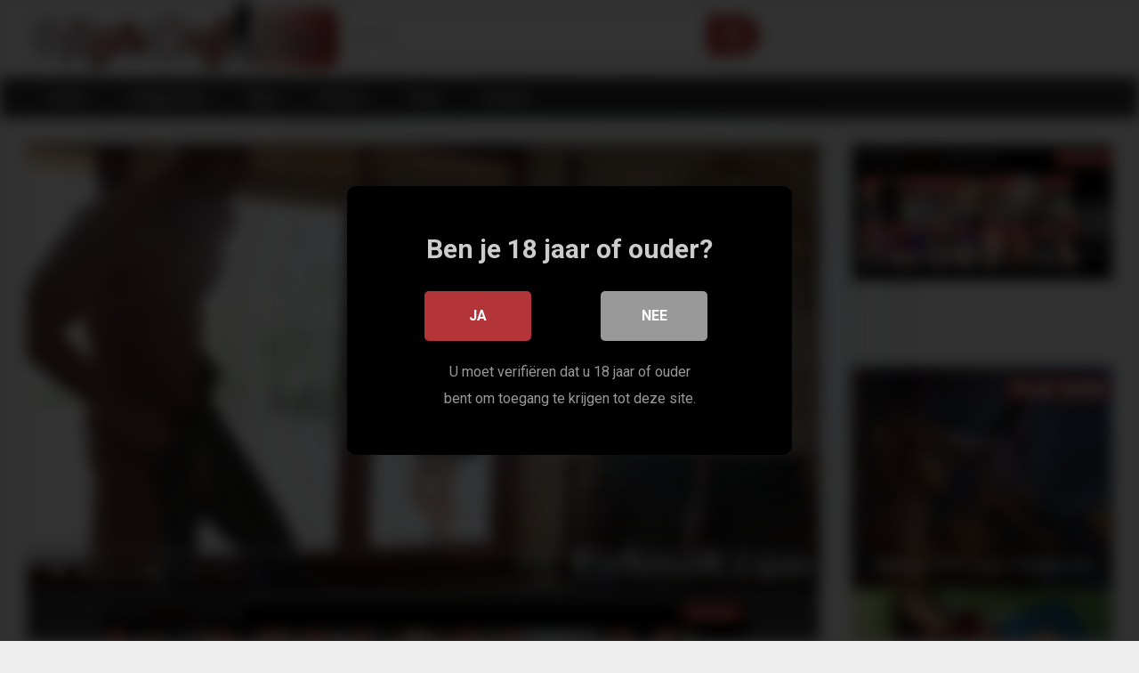

--- FILE ---
content_type: text/html; charset=UTF-8
request_url: https://highdefsex.nl/small-tits-brunette-gabriella-ford-giving-head-and-bangs-in-this-awesome-porn-scene/
body_size: 18663
content:
<!DOCTYPE html>


<html lang="en-US">
<head>
<meta charset="UTF-8">
<meta content='width=device-width, initial-scale=1.0, maximum-scale=1.0, user-scalable=0' name='viewport' />
<link rel="profile" href="http://gmpg.org/xfn/11">
<link rel="icon" href="">

<!-- Meta social networks -->

<!-- Meta Facebook -->
<meta property="fb:app_id" 			   content="966242223397117" />
<meta property="og:url"                content="https://highdefsex.nl/small-tits-brunette-gabriella-ford-giving-head-and-bangs-in-this-awesome-porn-scene/" />
<meta property="og:type"               content="article" />
<meta property="og:title"              content="Small tits brunette Gabriella Ford giving head and bangs in this awesome porn scene." />
<meta property="og:description"        content="Small tits brunette Gabriella Ford giving head and bangs in this awesome porn scene." />
<meta property="og:image"              content="https://highdefsex.nl/wp-content/uploads/2022/08/small-tits-brunette-gabriella-ford-giving-head-and-bangs-in-this-awesome-porn-scene.jpg" />
<meta property="og:image:width" 	   content="200" />
<meta property="og:image:height" 	   content="200" />

<!-- Meta Twitter -->
<meta name="twitter:card" content="summary">
<!--<meta name="twitter:site" content="@site_username">-->
<meta name="twitter:title" content="Small tits brunette Gabriella Ford giving head and bangs in this awesome porn scene.">
<meta name="twitter:description" content="Small tits brunette Gabriella Ford giving head and bangs in this awesome porn scene.">
<!--<meta name="twitter:creator" content="@creator_username">-->
<meta name="twitter:image" content="https://highdefsex.nl/wp-content/uploads/2022/08/small-tits-brunette-gabriella-ford-giving-head-and-bangs-in-this-awesome-porn-scene.jpg">
<!--<meta name="twitter:domain" content="YourDomain.com">-->
<!-- Temp Style -->

<style>
        body.custom-background {
        background-image: url();
        background-color: #181818!important;
        background-repeat: repeat;
        background-attachment: fixed;
    }
    .site-title a {        
        font-family: Open Sans;
        font-size: 36px;
    }
    .site-branding .logo img {
        max-width: 350px;
        max-height: 120px;
        margin-top: 0px;
        margin-left: 0px;
    }
    a,
    .site-title a i,
    .thumb-block:hover span.title,
    .categories-list .thumb-block:hover .entry-header .cat-title:before,
    .required,
    .post-like a:hover i,   
    .top-bar i:hover,
    .menu-toggle i,
    .main-navigation.toggled li:hover > a,
    .main-navigation.toggled li.focus > a,
    .main-navigation.toggled li.current_page_item > a,
    .main-navigation.toggled li.current-menu-item > a,
    #filters .filters-select:after,
    .top-bar .membership a i,
    .thumb-block:hover .photos-count i,
    .aside-filters span:hover a,
    .aside-filters span:hover a i,
    .filters a.active,
    .filters a:hover,
    .archive-aside a:hover,
    #video-links a:hover,
    #video-links a:hover i,
    .video-share .video-share-url a#clickme:hover,
    a#show-sharing-buttons.active,
    a#show-sharing-buttons.active i,
    .morelink:hover,
    .morelink:hover i,
    .footer-menu-container a:hover,
    .categories-list .thumb-block:hover .entry-header span,
    .tags-letter-block .tag-items .tag-item a:hover,
    .menu-toggle-open,
    .search-open {
        color: #b3353a;
    }
    button,
    .button,
    .btn,
    input[type="button"],
    input[type="reset"],
    input[type="submit"],
    .pagination ul li a.current,
    .pagination ul li a:hover,
    body #filters .label.secondary.active,
    .label.secondary:hover,
    .widget_categories ul li a:hover,
    a.tag-cloud-link:hover,
    .template-actors li a:hover,
    .rating-bar-meter,
    .vjs-play-progress,
    #filters .filters-options span:hover,
    .top-bar .social-share a:hover,
    .thumb-block:hover span.hd-video,
    .label:hover,
    .label:focus,
    .label:active,
    .mobile-pagination .pagination-nav span,
    .mobile-pagination .pagination-nav a {
        background-color: #b3353a!important;
    }
    button:hover,
    .button:hover {
        background-color: lighten(#b3353a,50%);
    }
    #video-tabs button.tab-link.active,
    .page-title,
    .page .entry-title,
    .comments-title,
    .comment-reply-title,
    input[type="text"]:focus,
    input[type="email"]:focus,
    input[type="url"]:focus,
    input[type="password"]:focus,
    input[type="search"]:focus,
    input[type="number"]:focus,
    input[type="tel"]:focus,
    input[type="range"]:focus,
    input[type="date"]:focus,
    input[type="month"]:focus,
    input[type="week"]:focus,
    input[type="time"]:focus,
    input[type="datetime"]:focus,
    input[type="datetime-local"]:focus,
    input[type="color"]:focus,
    textarea:focus,
    .filters a.active {
        border-color: #b3353a!important;
    }   
    ul li.current-menu-item a {
        border-bottom-color: #b3353a!important;
    } 
    .logo-watermark-img {
        max-width: px;
    }
    .video-js .vjs-big-play-button {
        background-color: #b3353a!important;
        border-color: #b3353a!important;
    }
</style>
<!-- Google Analytics -->

<!-- Meta Verification -->
<meta name="exoclick-site-verification" content="fd3fddad7acb4f8f20fd9f47dd2fc9d3">
<title>Small tits brunette Gabriella Ford giving head and bangs in this awesome porn scene. &#8211; HighDef Sex</title>

<style>
	#cookie-bar {
		background-color: rgba(0,0,0,0.9)!important;		
	}
	#cookie-bar p {
		color: #FFFFFF!important;
	}
	#cookie-bar .cookie-bar__btn {
		background-color: #b3353a!important;
		color: #FFFFFF!important;
	}
	</style>


<style>
			#dclm_modal_screen {
			background-color: rgba(0,0,0,0.8);
		}
		#dclm_modal_content {
			background-color: #000;
		}
		#dclm_modal_content h2 {
			color: #ccc;
		}
		#dclm_modal_content p {
			color: #999;
		}
		#dclm_modal_content nav .av_go {
		background-color: #b3353a!important;
	}
	#dclm_modal_content nav .av_no {
		background-color: #999999!important;
	}
	#dclm-logo img {
		opacity: 0.5;
	}
			</style>


<meta name='robots' content='max-image-preview:large' />
<link rel='dns-prefetch' href='//vjs.zencdn.net' />
<link rel='dns-prefetch' href='//unpkg.com' />
<link rel='dns-prefetch' href='//stats.wp.com' />
<link rel='dns-prefetch' href='//fonts.googleapis.com' />
<link rel="alternate" type="application/rss+xml" title="HighDef Sex &raquo; Feed" href="https://highdefsex.nl/feed/" />
<link rel="alternate" type="application/rss+xml" title="HighDef Sex &raquo; Comments Feed" href="https://highdefsex.nl/comments/feed/" />
<link rel="alternate" type="application/rss+xml" title="HighDef Sex &raquo; Small tits brunette Gabriella Ford giving head and bangs in this awesome porn scene. Comments Feed" href="https://highdefsex.nl/small-tits-brunette-gabriella-ford-giving-head-and-bangs-in-this-awesome-porn-scene/feed/" />
<link rel="alternate" title="oEmbed (JSON)" type="application/json+oembed" href="https://highdefsex.nl/wp-json/oembed/1.0/embed?url=https%3A%2F%2Fhighdefsex.nl%2Fsmall-tits-brunette-gabriella-ford-giving-head-and-bangs-in-this-awesome-porn-scene%2F" />
<link rel="alternate" title="oEmbed (XML)" type="text/xml+oembed" href="https://highdefsex.nl/wp-json/oembed/1.0/embed?url=https%3A%2F%2Fhighdefsex.nl%2Fsmall-tits-brunette-gabriella-ford-giving-head-and-bangs-in-this-awesome-porn-scene%2F&#038;format=xml" />
<style id='wp-img-auto-sizes-contain-inline-css' type='text/css'>
img:is([sizes=auto i],[sizes^="auto," i]){contain-intrinsic-size:3000px 1500px}
/*# sourceURL=wp-img-auto-sizes-contain-inline-css */
</style>

<style id='wp-emoji-styles-inline-css' type='text/css'>

	img.wp-smiley, img.emoji {
		display: inline !important;
		border: none !important;
		box-shadow: none !important;
		height: 1em !important;
		width: 1em !important;
		margin: 0 0.07em !important;
		vertical-align: -0.1em !important;
		background: none !important;
		padding: 0 !important;
	}
/*# sourceURL=wp-emoji-styles-inline-css */
</style>
<link rel='stylesheet' id='wp-block-library-css' href='https://highdefsex.nl/wp-includes/css/dist/block-library/style.min.css?ver=6.9' type='text/css' media='all' />
<style id='wp-block-group-inline-css' type='text/css'>
.wp-block-group{box-sizing:border-box}:where(.wp-block-group.wp-block-group-is-layout-constrained){position:relative}
/*# sourceURL=https://highdefsex.nl/wp-includes/blocks/group/style.min.css */
</style>
<style id='global-styles-inline-css' type='text/css'>
:root{--wp--preset--aspect-ratio--square: 1;--wp--preset--aspect-ratio--4-3: 4/3;--wp--preset--aspect-ratio--3-4: 3/4;--wp--preset--aspect-ratio--3-2: 3/2;--wp--preset--aspect-ratio--2-3: 2/3;--wp--preset--aspect-ratio--16-9: 16/9;--wp--preset--aspect-ratio--9-16: 9/16;--wp--preset--color--black: #000000;--wp--preset--color--cyan-bluish-gray: #abb8c3;--wp--preset--color--white: #ffffff;--wp--preset--color--pale-pink: #f78da7;--wp--preset--color--vivid-red: #cf2e2e;--wp--preset--color--luminous-vivid-orange: #ff6900;--wp--preset--color--luminous-vivid-amber: #fcb900;--wp--preset--color--light-green-cyan: #7bdcb5;--wp--preset--color--vivid-green-cyan: #00d084;--wp--preset--color--pale-cyan-blue: #8ed1fc;--wp--preset--color--vivid-cyan-blue: #0693e3;--wp--preset--color--vivid-purple: #9b51e0;--wp--preset--gradient--vivid-cyan-blue-to-vivid-purple: linear-gradient(135deg,rgb(6,147,227) 0%,rgb(155,81,224) 100%);--wp--preset--gradient--light-green-cyan-to-vivid-green-cyan: linear-gradient(135deg,rgb(122,220,180) 0%,rgb(0,208,130) 100%);--wp--preset--gradient--luminous-vivid-amber-to-luminous-vivid-orange: linear-gradient(135deg,rgb(252,185,0) 0%,rgb(255,105,0) 100%);--wp--preset--gradient--luminous-vivid-orange-to-vivid-red: linear-gradient(135deg,rgb(255,105,0) 0%,rgb(207,46,46) 100%);--wp--preset--gradient--very-light-gray-to-cyan-bluish-gray: linear-gradient(135deg,rgb(238,238,238) 0%,rgb(169,184,195) 100%);--wp--preset--gradient--cool-to-warm-spectrum: linear-gradient(135deg,rgb(74,234,220) 0%,rgb(151,120,209) 20%,rgb(207,42,186) 40%,rgb(238,44,130) 60%,rgb(251,105,98) 80%,rgb(254,248,76) 100%);--wp--preset--gradient--blush-light-purple: linear-gradient(135deg,rgb(255,206,236) 0%,rgb(152,150,240) 100%);--wp--preset--gradient--blush-bordeaux: linear-gradient(135deg,rgb(254,205,165) 0%,rgb(254,45,45) 50%,rgb(107,0,62) 100%);--wp--preset--gradient--luminous-dusk: linear-gradient(135deg,rgb(255,203,112) 0%,rgb(199,81,192) 50%,rgb(65,88,208) 100%);--wp--preset--gradient--pale-ocean: linear-gradient(135deg,rgb(255,245,203) 0%,rgb(182,227,212) 50%,rgb(51,167,181) 100%);--wp--preset--gradient--electric-grass: linear-gradient(135deg,rgb(202,248,128) 0%,rgb(113,206,126) 100%);--wp--preset--gradient--midnight: linear-gradient(135deg,rgb(2,3,129) 0%,rgb(40,116,252) 100%);--wp--preset--font-size--small: 13px;--wp--preset--font-size--medium: 20px;--wp--preset--font-size--large: 36px;--wp--preset--font-size--x-large: 42px;--wp--preset--spacing--20: 0.44rem;--wp--preset--spacing--30: 0.67rem;--wp--preset--spacing--40: 1rem;--wp--preset--spacing--50: 1.5rem;--wp--preset--spacing--60: 2.25rem;--wp--preset--spacing--70: 3.38rem;--wp--preset--spacing--80: 5.06rem;--wp--preset--shadow--natural: 6px 6px 9px rgba(0, 0, 0, 0.2);--wp--preset--shadow--deep: 12px 12px 50px rgba(0, 0, 0, 0.4);--wp--preset--shadow--sharp: 6px 6px 0px rgba(0, 0, 0, 0.2);--wp--preset--shadow--outlined: 6px 6px 0px -3px rgb(255, 255, 255), 6px 6px rgb(0, 0, 0);--wp--preset--shadow--crisp: 6px 6px 0px rgb(0, 0, 0);}:where(.is-layout-flex){gap: 0.5em;}:where(.is-layout-grid){gap: 0.5em;}body .is-layout-flex{display: flex;}.is-layout-flex{flex-wrap: wrap;align-items: center;}.is-layout-flex > :is(*, div){margin: 0;}body .is-layout-grid{display: grid;}.is-layout-grid > :is(*, div){margin: 0;}:where(.wp-block-columns.is-layout-flex){gap: 2em;}:where(.wp-block-columns.is-layout-grid){gap: 2em;}:where(.wp-block-post-template.is-layout-flex){gap: 1.25em;}:where(.wp-block-post-template.is-layout-grid){gap: 1.25em;}.has-black-color{color: var(--wp--preset--color--black) !important;}.has-cyan-bluish-gray-color{color: var(--wp--preset--color--cyan-bluish-gray) !important;}.has-white-color{color: var(--wp--preset--color--white) !important;}.has-pale-pink-color{color: var(--wp--preset--color--pale-pink) !important;}.has-vivid-red-color{color: var(--wp--preset--color--vivid-red) !important;}.has-luminous-vivid-orange-color{color: var(--wp--preset--color--luminous-vivid-orange) !important;}.has-luminous-vivid-amber-color{color: var(--wp--preset--color--luminous-vivid-amber) !important;}.has-light-green-cyan-color{color: var(--wp--preset--color--light-green-cyan) !important;}.has-vivid-green-cyan-color{color: var(--wp--preset--color--vivid-green-cyan) !important;}.has-pale-cyan-blue-color{color: var(--wp--preset--color--pale-cyan-blue) !important;}.has-vivid-cyan-blue-color{color: var(--wp--preset--color--vivid-cyan-blue) !important;}.has-vivid-purple-color{color: var(--wp--preset--color--vivid-purple) !important;}.has-black-background-color{background-color: var(--wp--preset--color--black) !important;}.has-cyan-bluish-gray-background-color{background-color: var(--wp--preset--color--cyan-bluish-gray) !important;}.has-white-background-color{background-color: var(--wp--preset--color--white) !important;}.has-pale-pink-background-color{background-color: var(--wp--preset--color--pale-pink) !important;}.has-vivid-red-background-color{background-color: var(--wp--preset--color--vivid-red) !important;}.has-luminous-vivid-orange-background-color{background-color: var(--wp--preset--color--luminous-vivid-orange) !important;}.has-luminous-vivid-amber-background-color{background-color: var(--wp--preset--color--luminous-vivid-amber) !important;}.has-light-green-cyan-background-color{background-color: var(--wp--preset--color--light-green-cyan) !important;}.has-vivid-green-cyan-background-color{background-color: var(--wp--preset--color--vivid-green-cyan) !important;}.has-pale-cyan-blue-background-color{background-color: var(--wp--preset--color--pale-cyan-blue) !important;}.has-vivid-cyan-blue-background-color{background-color: var(--wp--preset--color--vivid-cyan-blue) !important;}.has-vivid-purple-background-color{background-color: var(--wp--preset--color--vivid-purple) !important;}.has-black-border-color{border-color: var(--wp--preset--color--black) !important;}.has-cyan-bluish-gray-border-color{border-color: var(--wp--preset--color--cyan-bluish-gray) !important;}.has-white-border-color{border-color: var(--wp--preset--color--white) !important;}.has-pale-pink-border-color{border-color: var(--wp--preset--color--pale-pink) !important;}.has-vivid-red-border-color{border-color: var(--wp--preset--color--vivid-red) !important;}.has-luminous-vivid-orange-border-color{border-color: var(--wp--preset--color--luminous-vivid-orange) !important;}.has-luminous-vivid-amber-border-color{border-color: var(--wp--preset--color--luminous-vivid-amber) !important;}.has-light-green-cyan-border-color{border-color: var(--wp--preset--color--light-green-cyan) !important;}.has-vivid-green-cyan-border-color{border-color: var(--wp--preset--color--vivid-green-cyan) !important;}.has-pale-cyan-blue-border-color{border-color: var(--wp--preset--color--pale-cyan-blue) !important;}.has-vivid-cyan-blue-border-color{border-color: var(--wp--preset--color--vivid-cyan-blue) !important;}.has-vivid-purple-border-color{border-color: var(--wp--preset--color--vivid-purple) !important;}.has-vivid-cyan-blue-to-vivid-purple-gradient-background{background: var(--wp--preset--gradient--vivid-cyan-blue-to-vivid-purple) !important;}.has-light-green-cyan-to-vivid-green-cyan-gradient-background{background: var(--wp--preset--gradient--light-green-cyan-to-vivid-green-cyan) !important;}.has-luminous-vivid-amber-to-luminous-vivid-orange-gradient-background{background: var(--wp--preset--gradient--luminous-vivid-amber-to-luminous-vivid-orange) !important;}.has-luminous-vivid-orange-to-vivid-red-gradient-background{background: var(--wp--preset--gradient--luminous-vivid-orange-to-vivid-red) !important;}.has-very-light-gray-to-cyan-bluish-gray-gradient-background{background: var(--wp--preset--gradient--very-light-gray-to-cyan-bluish-gray) !important;}.has-cool-to-warm-spectrum-gradient-background{background: var(--wp--preset--gradient--cool-to-warm-spectrum) !important;}.has-blush-light-purple-gradient-background{background: var(--wp--preset--gradient--blush-light-purple) !important;}.has-blush-bordeaux-gradient-background{background: var(--wp--preset--gradient--blush-bordeaux) !important;}.has-luminous-dusk-gradient-background{background: var(--wp--preset--gradient--luminous-dusk) !important;}.has-pale-ocean-gradient-background{background: var(--wp--preset--gradient--pale-ocean) !important;}.has-electric-grass-gradient-background{background: var(--wp--preset--gradient--electric-grass) !important;}.has-midnight-gradient-background{background: var(--wp--preset--gradient--midnight) !important;}.has-small-font-size{font-size: var(--wp--preset--font-size--small) !important;}.has-medium-font-size{font-size: var(--wp--preset--font-size--medium) !important;}.has-large-font-size{font-size: var(--wp--preset--font-size--large) !important;}.has-x-large-font-size{font-size: var(--wp--preset--font-size--x-large) !important;}
/*# sourceURL=global-styles-inline-css */
</style>

<style id='classic-theme-styles-inline-css' type='text/css'>
/*! This file is auto-generated */
.wp-block-button__link{color:#fff;background-color:#32373c;border-radius:9999px;box-shadow:none;text-decoration:none;padding:calc(.667em + 2px) calc(1.333em + 2px);font-size:1.125em}.wp-block-file__button{background:#32373c;color:#fff;text-decoration:none}
/*# sourceURL=/wp-includes/css/classic-themes.min.css */
</style>
<link rel='stylesheet' id='wpst-font-awesome-css' href='https://highdefsex.nl/wp-content/themes/ultimatube/assets/stylesheets/font-awesome/css/font-awesome.min.css?ver=4.7.0' type='text/css' media='all' />
<link rel='stylesheet' id='wpst-videojs-style-css' href='//vjs.zencdn.net/7.8.4/video-js.css?ver=7.8.4' type='text/css' media='all' />
<link rel='stylesheet' id='wpst-roboto-font-css' href='https://fonts.googleapis.com/css?family=Roboto%3A400%2C700&#038;ver=1.1.8' type='text/css' media='all' />
<link rel='stylesheet' id='wpst-style-css' href='https://highdefsex.nl/wp-content/themes/ultimatube/style.css?ver=1.1.8' type='text/css' media='all' />
<link rel='stylesheet' id='coco-cookie-consent-style-css' href='https://highdefsex.nl/wp-content/plugins/wps-cookie-consent/public/assets/css/cookie-consent.css?ver=1.0.0' type='text/css' media='all' />
<link rel='stylesheet' id='dclm-disclaimer-style-css' href='https://highdefsex.nl/wp-content/plugins/wps-disclaimer/public/assets/css/disclaimer.css?ver=1.0.4' type='text/css' media='all' />
<script type="text/javascript" src="https://highdefsex.nl/wp-includes/js/jquery/jquery.min.js?ver=3.7.1" id="jquery-core-js"></script>
<script type="text/javascript" src="https://highdefsex.nl/wp-includes/js/jquery/jquery-migrate.min.js?ver=3.4.1" id="jquery-migrate-js"></script>
<link rel="https://api.w.org/" href="https://highdefsex.nl/wp-json/" /><link rel="alternate" title="JSON" type="application/json" href="https://highdefsex.nl/wp-json/wp/v2/posts/8739" /><link rel="EditURI" type="application/rsd+xml" title="RSD" href="https://highdefsex.nl/xmlrpc.php?rsd" />
<meta name="generator" content="WordPress 6.9" />
<link rel="canonical" href="https://highdefsex.nl/small-tits-brunette-gabriella-ford-giving-head-and-bangs-in-this-awesome-porn-scene/" />
<link rel='shortlink' href='https://highdefsex.nl/?p=8739' />
	<style>img#wpstats{display:none}</style>
		<link rel="pingback" href="https://highdefsex.nl/xmlrpc.php"><link rel="icon" href="https://highdefsex.nl/wp-content/uploads/2022/02/favicon.png" sizes="32x32" />
<link rel="icon" href="https://highdefsex.nl/wp-content/uploads/2022/02/favicon.png" sizes="192x192" />
<link rel="apple-touch-icon" href="https://highdefsex.nl/wp-content/uploads/2022/02/favicon.png" />
<meta name="msapplication-TileImage" content="https://highdefsex.nl/wp-content/uploads/2022/02/favicon.png" />
</head>

<body class="wp-singular post-template-default single single-post postid-8739 single-format-video wp-theme-ultimatube">

<div id="page">
	<a class="skip-link screen-reader-text" href="#content">Skip to content</a>

	<div class="header row">
		<div class="site-branding">
			<div class="logo">
									<a href="https://highdefsex.nl/" rel="home" title="HighDef Sex"><img src="https://www.highdefsex.nl/wp-content/uploads/2022/02/logo.png" alt="HighDef Sex"></a>
				
							</div>
		</div><!-- .site-branding -->
		
		<div class="search-menu-mobile">
    <div class="header-search-mobile">
        <i class="fa fa-search"></i>    
    </div>	
    <div id="menu-toggle">
        <i class="fa fa-bars"></i>
    </div>
</div>

<div class="header-search">
    <form method="get" id="searchform" action="https://highdefsex.nl/">        
                    <input class="input-group-field" value="Search..." name="s" id="s" onfocus="if (this.value == 'Search...') {this.value = '';}" onblur="if (this.value == '') {this.value = 'Search...';}" type="text" />
                
        <input class="fa-input" type="submit" id="searchsubmit" value="&#xf002;" />        
    </form>
</div>
		<nav id="site-navigation" class="main-navigation " role="navigation">
						<div id="head-mobile"></div>
			<div class="button-nav"></div>			
			<ul id="menu-main-menu" class="menu"><li id="menu-item-16" class="menu-item menu-item-type-custom menu-item-object-custom menu-item-home menu-item-16"><a href="https://highdefsex.nl/">Home</a></li>
<li id="menu-item-17" class="menu-item menu-item-type-post_type menu-item-object-page menu-item-17"><a href="https://highdefsex.nl/categorieen/">Categorieën</a></li>
<li id="menu-item-18" class="menu-item menu-item-type-post_type menu-item-object-page menu-item-18"><a href="https://highdefsex.nl/tags/">Tags</a></li>
<li id="menu-item-19" class="menu-item menu-item-type-post_type menu-item-object-page menu-item-19"><a href="https://highdefsex.nl/acteurs/">Acteurs</a></li>
<li id="menu-item-7730" class="menu-item menu-item-type-custom menu-item-object-custom menu-item-7730"><a href="/blog/">Blog</a></li>
<li id="menu-item-7729" class="menu-item menu-item-type-post_type menu-item-object-page menu-item-7729"><a href="https://highdefsex.nl/contact/">Contact</a></li>
</ul>		</nav>
	</div>
	<div class="clear"></div> 

			<div class="happy-header-mobile">
			<script async type="application/javascript" src="https://a.realsrv.com/ad-provider.js"></script> 
 <ins class="adsbyexoclick" data-zoneid="4605900"></ins> 
 <script>(AdProvider = window.AdProvider || []).push({"serve": {}});</script>		</div>		
	
	<div id="content" class="site-content row">

	<div id="primary" class="content-area">
		<main id="main" class="site-main" role="main">

		
<article id="post-8739" class="post-8739 post type-post status-publish format-video has-post-thumbnail hentry category-geweldig tag-awesome tag-brunette tag-head tag-porn tag-scene tag-small tag-small-tits tag-tits post_format-post-format-video actors-gabriella-ford" itemprop="video" itemscope itemtype="http://schema.org/VideoObject">
	
	<div class="entry-content">
		
<div class="video-player-area
	with-sidebar-ads">
	<div class="video-player">
		<meta itemprop="author" content="louis" />
		<meta itemprop="name" content="Small tits brunette Gabriella Ford giving head and bangs in this awesome porn scene." />
					<meta itemprop="description" content="Small tits brunette Gabriella Ford giving head and bangs in this awesome porn scene." />
				<meta itemprop="duration" content="P0DT0H2M15S" />
		<meta itemprop="thumbnailUrl" content="https://img-cf.xnxx-cdn.com/videos/thumbs169xnxxll/5b/22/d0/5b22d010ec42fd02ccc269fb3e77c29a-1/5b22d010ec42fd02ccc269fb3e77c29a.5.jpg" />
					<meta itemprop="embedURL" content="https://flashservice.xvideos.com/embedframe/25824301" />
				<meta itemprop="uploadDate" content="2022-08-15T19:11:32+00:00" />

					<div class="responsive-player">
				<iframe src="https://highdefsex.nl/wp-content/plugins/clean-tube-player/public/player-x.php?q=[base64]" frameborder="0" scrolling="no" allowfullscreen></iframe>			</div>
		
		<!-- Inside video player advertising -->
								</div>

						<div class="happy-under-player">
									<div class="under-player-desktop">
						<script async type="application/javascript" src="https://a.realsrv.com/ad-provider.js"></script> 
 <ins class="adsbyexoclick" data-zoneid="4605896"></ins> 
 <script>(AdProvider = window.AdProvider || []).push({"serve": {}});</script>					</div>
											</div>
			
	<div class="video-infos">
		<div class="title-views">
			<h1 itemprop="name">Small tits brunette Gabriella Ford giving head and bangs in this awesome porn scene.</h1>							<span class="views"><i class="fa fa-eye"></i> 3</span>
					</div>
			</div>

	<div class="video-actions">
					<div id="video-rate"><div class="post-like"><a href="#" data-post_id="8739" data-post_like="like"><span class="like" title="I like this"><span id="more"><i class="fa fa-thumbs-up"></i></span></a>
		<div class="rating-likes-bar">
			<div class="likes"><span class="likes_count">0</span> / <span class="dislikes_count">0</span></div>
			<div class="rating-bar">			
				<div class="rating-bar-meter"></div>
			</div>		
		</div>
		<a href="#" data-post_id="8739" data-post_like="dislike">
			<span title="I dislike this" class="qtip dislike"><span id="less"><i class="fa fa-thumbs-down fa-flip-horizontal"></i></span></span>
		</a></div></div>
							<div id="video-links">
				<a id="show-sharing-buttons" href="#!"><i class="fa fa-share-alt"></i> Share</a>
							</div>
			</div>
			<div class="video-share">
			<span class="title">Share</span>
			<div class="share-buttons">
				    <!-- Facebook -->
            <div id="fb-root"></div>
        <script>(function(d, s, id) {
        var js, fjs = d.getElementsByTagName(s)[0];
        if (d.getElementById(id)) return;
        js = d.createElement(s); js.id = id;
        js.src = 'https://connect.facebook.net/fr_FR/sdk.js#xfbml=1&version=v2.12';
        fjs.parentNode.insertBefore(js, fjs);
        }(document, 'script', 'facebook-jssdk'));</script>
        <a target="_blank" href="https://www.facebook.com/sharer/sharer.php?u=https://highdefsex.nl/small-tits-brunette-gabriella-ford-giving-head-and-bangs-in-this-awesome-porn-scene/&amp;src=sdkpreparse"><i id="facebook" class="fa fa-facebook"></i></a>
    
    <!-- Twitter -->
            <a target="_blank" href="https://twitter.com/home?status=https://highdefsex.nl/small-tits-brunette-gabriella-ford-giving-head-and-bangs-in-this-awesome-porn-scene/"><i id="twitter" class="fa fa-twitter"></i></a>
    
    <!-- Google Plus -->
            <a target="_blank" href="https://plus.google.com/share?url=https://highdefsex.nl/small-tits-brunette-gabriella-ford-giving-head-and-bangs-in-this-awesome-porn-scene/"><i id="googleplus" class="fa fa-google-plus"></i></a>
    
    <!-- Linkedin -->
            <a target="_blank" href="https://www.linkedin.com/shareArticle?mini=true&amp;url=https://highdefsex.nl/small-tits-brunette-gabriella-ford-giving-head-and-bangs-in-this-awesome-porn-scene/&amp;title=Small tits brunette Gabriella Ford giving head and bangs in this awesome porn scene.&amp;summary=test&amp;source=https://highdefsex.nl"><i id="linkedin" class="fa fa-linkedin"></i></a>
            
    <!-- Tumblr -->
            <a target="_blank" href="http://tumblr.com/widgets/share/tool?canonicalUrl=https://highdefsex.nl/small-tits-brunette-gabriella-ford-giving-head-and-bangs-in-this-awesome-porn-scene/"><i id="tumblr" class="fa fa-tumblr-square"></i></a>
    
    <!-- Reddit -->
            <a target="_blank" href="http://www.reddit.com/submit?url"><i id="reddit" class="fa fa-reddit-square"></i></a>
    
    <!-- Odnoklassniki -->
            <a target="_blank" href="http://www.odnoklassniki.ru/dk?st.cmd=addShare&st._surl=https://highdefsex.nl/small-tits-brunette-gabriella-ford-giving-head-and-bangs-in-this-awesome-porn-scene/&title=Small tits brunette Gabriella Ford giving head and bangs in this awesome porn scene."><i id="odnoklassniki" class="fa fa-odnoklassniki"></i></a>
    
    <!-- VK -->
            <script type="text/javascript" src="https://vk.com/js/api/share.js?95" charset="windows-1251"></script>
        <a href="http://vk.com/share.php?url=https://highdefsex.nl/small-tits-brunette-gabriella-ford-giving-head-and-bangs-in-this-awesome-porn-scene/" target="_blank"><i id="vk" class="fa fa-vk"></i></a>
    
    <!-- Email -->
            <a target="_blank" href="mailto:?subject=&amp;body=https://highdefsex.nl/small-tits-brunette-gabriella-ford-giving-head-and-bangs-in-this-awesome-porn-scene/"><i id="email" class="fa fa-envelope"></i></a>
    			</div>
			<div class="video-share-url">
				<textarea id="copyme" readonly="readonly">https://highdefsex.nl/small-tits-brunette-gabriella-ford-giving-head-and-bangs-in-this-awesome-porn-scene/</textarea>
				<a id="clickme">Copy the link</a>
				<textarea id="temptext"></textarea>
			</div>
			<div class="clear"></div>
		</div>
	
			<div class="video-tags">
			<div class="tags-list"><a href="https://highdefsex.nl/category/geweldig/" class="label" title="Geweldig"><i class="fa fa-folder"></i> Geweldig</a><a href="https://highdefsex.nl/actor/gabriella-ford/" class="label" title="gabriella ford"><i class="fa fa-star"></i> gabriella ford</a><a href="https://highdefsex.nl/tag/awesome/" class="label" title="awesome"><i class="fa fa-tag"></i> awesome</a><a href="https://highdefsex.nl/tag/brunette/" class="label" title="brunette"><i class="fa fa-tag"></i> brunette</a><a href="https://highdefsex.nl/tag/head/" class="label" title="head"><i class="fa fa-tag"></i> head</a><a href="https://highdefsex.nl/tag/porn/" class="label" title="porn"><i class="fa fa-tag"></i> porn</a><a href="https://highdefsex.nl/tag/scene/" class="label" title="scene"><i class="fa fa-tag"></i> scene</a><a href="https://highdefsex.nl/tag/small/" class="label" title="small"><i class="fa fa-tag"></i> small</a><a href="https://highdefsex.nl/tag/small-tits/" class="label" title="small tits"><i class="fa fa-tag"></i> small tits</a><a href="https://highdefsex.nl/tag/tits/" class="label" title="tits"><i class="fa fa-tag"></i> tits</a></div>		</div>
	
	<!-- Description -->
	
</div><!-- .video-player-area -->
				<div class="sidebar-ads">
    <script async type="application/javascript" src="https://a.realsrv.com/ad-provider.js"></script> 
 <ins class="adsbyexoclick" data-zoneid="4605890"></ins> 
 <script>(AdProvider = window.AdProvider || []).push({"serve": {}});</script>    <script async type="application/javascript" src="https://a.realsrv.com/ad-provider.js"></script> 
 <ins class="adsbyexoclick" data-zoneid="4605892"></ins> 
 <script>(AdProvider = window.AdProvider || []).push({"serve": {}});</script>    <script async type="application/javascript" src="https://a.realsrv.com/ad-provider.js"></script> 
 <ins class="adsbyexoclick" data-zoneid="4605894"></ins> 
 <script>(AdProvider = window.AdProvider || []).push({"serve": {}});</script></div>	</div>
	
	<div class="under-video-block">
                                <div class="videos-list">
            <article id="post-11532" class="thumb-block post-11532 post type-post status-publish format-video hentry category-geweldig tag-amateur tag-amateur-lesbian tag-awesome tag-beauties tag-big tag-from tag-lesbian tag-orgasm tag-toying post_format-post-format-video actors-eden-alexander actors-odile">
	<a href="https://highdefsex.nl/awesome-amateur-lesbian-beauties-from-yanks-eden-alexander-and-odile-toying-their-slick-quims-for-a-big-orgasm/" title="Awesome amateur lesbian beauties from Yanks Eden Alexander And Odile toying their slick quims for a big orgasm">

		<!-- Trailer -->
		
					<!-- Thumbnail -->
			<div class="post-thumbnail thumbs-rotation" data-thumbs='https://cdn77-pic.xnxx-cdn.com/videos/thumbs169xnxxll/be/66/a2/be66a26ceced35f88bf80c9bea25efd2/be66a26ceced35f88bf80c9bea25efd2.THUMBNU1.jpg,https://cdn77-pic.xnxx-cdn.com/videos/thumbs169xnxxll/be/66/a2/be66a26ceced35f88bf80c9bea25efd2/be66a26ceced35f88bf80c9bea25efd2.THUMBNU2.jpg,https://cdn77-pic.xnxx-cdn.com/videos/thumbs169xnxxll/be/66/a2/be66a26ceced35f88bf80c9bea25efd2/be66a26ceced35f88bf80c9bea25efd2.THUMBNU3.jpg,https://cdn77-pic.xnxx-cdn.com/videos/thumbs169xnxxll/be/66/a2/be66a26ceced35f88bf80c9bea25efd2/be66a26ceced35f88bf80c9bea25efd2.THUMBNU4.jpg,https://cdn77-pic.xnxx-cdn.com/videos/thumbs169xnxxll/be/66/a2/be66a26ceced35f88bf80c9bea25efd2/be66a26ceced35f88bf80c9bea25efd2.THUMBNU5.jpg,https://cdn77-pic.xnxx-cdn.com/videos/thumbs169xnxxll/be/66/a2/be66a26ceced35f88bf80c9bea25efd2/be66a26ceced35f88bf80c9bea25efd2.THUMBNU6.jpg,https://cdn77-pic.xnxx-cdn.com/videos/thumbs169xnxxll/be/66/a2/be66a26ceced35f88bf80c9bea25efd2/be66a26ceced35f88bf80c9bea25efd2.THUMBNU7.jpg,https://cdn77-pic.xnxx-cdn.com/videos/thumbs169xnxxll/be/66/a2/be66a26ceced35f88bf80c9bea25efd2/be66a26ceced35f88bf80c9bea25efd2.THUMBNU8.jpg,https://cdn77-pic.xnxx-cdn.com/videos/thumbs169xnxxll/be/66/a2/be66a26ceced35f88bf80c9bea25efd2/be66a26ceced35f88bf80c9bea25efd2.THUMBNU9.jpg'>
				<img data-src="https://cdn77-pic.xnxx-cdn.com/videos/thumbs169xnxxll/be/66/a2/be66a26ceced35f88bf80c9bea25efd2/be66a26ceced35f88bf80c9bea25efd2.THUMBNUM.jpg" alt="Awesome amateur lesbian beauties from Yanks Eden Alexander And Odile toying their slick quims for a big orgasm" src="https://highdefsex.nl/wp-content/themes/ultimatube/assets/img/px.gif">												<span class="duration">00:08</span>			</div>

		
		<header class="entry-header">
			<span class="title">Awesome amateur lesbian beauties from Yanks Eden Alexander And Odile toying their slick quims for a big orgasm</span>

							<div class="under-thumb">
											<span class="views"><i class="fa fa-eye"></i> 3</span>
					
																				</div>
					</header><!-- .entry-header -->
	</a>
</article><!-- #post-## -->
<article id="post-11533" class="thumb-block post-11533 post type-post status-publish format-video has-post-thumbnail hentry category-geweldig tag-black tag-blowjob tag-stud post_format-post-format-video actors-adara actors-amirah-adara">
	<a href="https://highdefsex.nl/amirah-adara-boldly-giving-a-blowjob-and-bangs-a-black-stud/" title="Amirah Adara boldly giving a blowjob and bangs a black stud">

		<!-- Trailer -->
		
					<!-- Thumbnail -->
			<div class="post-thumbnail thumbs-rotation" data-thumbs='https://img-hw.xnxx-cdn.com/videos/thumbs169xnxxll/d9/41/11/d94111be196152646ac3e3c3eaf20ec7-1/d94111be196152646ac3e3c3eaf20ec7.21.jpg,https://img-hw.xnxx-cdn.com/videos/thumbs169xnxxll/d9/41/11/d94111be196152646ac3e3c3eaf20ec7-1/d94111be196152646ac3e3c3eaf20ec7.22.jpg,https://img-hw.xnxx-cdn.com/videos/thumbs169xnxxll/d9/41/11/d94111be196152646ac3e3c3eaf20ec7-1/d94111be196152646ac3e3c3eaf20ec7.23.jpg,https://img-hw.xnxx-cdn.com/videos/thumbs169xnxxll/d9/41/11/d94111be196152646ac3e3c3eaf20ec7-1/d94111be196152646ac3e3c3eaf20ec7.24.jpg,https://img-hw.xnxx-cdn.com/videos/thumbs169xnxxll/d9/41/11/d94111be196152646ac3e3c3eaf20ec7-1/d94111be196152646ac3e3c3eaf20ec7.25.jpg,https://img-hw.xnxx-cdn.com/videos/thumbs169xnxxll/d9/41/11/d94111be196152646ac3e3c3eaf20ec7-1/d94111be196152646ac3e3c3eaf20ec7.26.jpg,https://img-hw.xnxx-cdn.com/videos/thumbs169xnxxll/d9/41/11/d94111be196152646ac3e3c3eaf20ec7-1/d94111be196152646ac3e3c3eaf20ec7.27.jpg,https://img-hw.xnxx-cdn.com/videos/thumbs169xnxxll/d9/41/11/d94111be196152646ac3e3c3eaf20ec7-1/d94111be196152646ac3e3c3eaf20ec7.28.jpg,https://img-hw.xnxx-cdn.com/videos/thumbs169xnxxll/d9/41/11/d94111be196152646ac3e3c3eaf20ec7-1/d94111be196152646ac3e3c3eaf20ec7.29.jpg'>
				<img data-src="https://highdefsex.nl/wp-content/uploads/2022/10/amirah-adara-boldly-giving-a-blowjob-and-bangs-a-black-stud-320x180.jpg" alt="Amirah Adara boldly giving a blowjob and bangs a black stud" src="https://highdefsex.nl/wp-content/themes/ultimatube/assets/img/px.gif">												<span class="duration">00:02</span>			</div>

		
		<header class="entry-header">
			<span class="title">Amirah Adara boldly giving a blowjob and bangs a black stud</span>

							<div class="under-thumb">
											<span class="views"><i class="fa fa-eye"></i> 1</span>
					
																				</div>
					</header><!-- .entry-header -->
	</a>
</article><!-- #post-## -->
<article id="post-11535" class="thumb-block post-11535 post type-post status-publish format-video has-post-thumbnail hentry category-geweldig tag-awesome tag-babes tag-cock tag-compilation tag-hot tag-massive tag-massive-cock tag-pounded tag-pov post_format-post-format-video">
	<a href="https://highdefsex.nl/prepare-yourself-for-an-awesome-and-jaw-dropping-of-eye-contact-compilation-of-hot-babes-being-pounded-by-massive-cock-in-pov/" title="Prepare yourself for an awesome and jaw-dropping of eye contact compilation of hot babes being pounded by massive cock in POV.">

		<!-- Trailer -->
		
					<!-- Thumbnail -->
			<div class="post-thumbnail thumbs-rotation" data-thumbs='https://img-hw.xnxx-cdn.com/videos/thumbs169xnxxll/15/08/5a/15085a2137e28a4cb80473785f10a533/15085a2137e28a4cb80473785f10a533.21.jpg,https://img-hw.xnxx-cdn.com/videos/thumbs169xnxxll/15/08/5a/15085a2137e28a4cb80473785f10a533/15085a2137e28a4cb80473785f10a533.22.jpg,https://img-hw.xnxx-cdn.com/videos/thumbs169xnxxll/15/08/5a/15085a2137e28a4cb80473785f10a533/15085a2137e28a4cb80473785f10a533.23.jpg,https://img-hw.xnxx-cdn.com/videos/thumbs169xnxxll/15/08/5a/15085a2137e28a4cb80473785f10a533/15085a2137e28a4cb80473785f10a533.24.jpg,https://img-hw.xnxx-cdn.com/videos/thumbs169xnxxll/15/08/5a/15085a2137e28a4cb80473785f10a533/15085a2137e28a4cb80473785f10a533.25.jpg,https://img-hw.xnxx-cdn.com/videos/thumbs169xnxxll/15/08/5a/15085a2137e28a4cb80473785f10a533/15085a2137e28a4cb80473785f10a533.26.jpg,https://img-hw.xnxx-cdn.com/videos/thumbs169xnxxll/15/08/5a/15085a2137e28a4cb80473785f10a533/15085a2137e28a4cb80473785f10a533.27.jpg,https://img-hw.xnxx-cdn.com/videos/thumbs169xnxxll/15/08/5a/15085a2137e28a4cb80473785f10a533/15085a2137e28a4cb80473785f10a533.28.jpg,https://img-hw.xnxx-cdn.com/videos/thumbs169xnxxll/15/08/5a/15085a2137e28a4cb80473785f10a533/15085a2137e28a4cb80473785f10a533.29.jpg'>
				<img data-src="https://highdefsex.nl/wp-content/uploads/2022/10/prepare-yourself-for-an-awesome-and-jaw-dropping-of-eye-contact-compilation-of-hot-babes-being-pounded-by-massive-cock-in-pov-320x180.jpg" alt="Prepare yourself for an awesome and jaw-dropping of eye contact compilation of hot babes being pounded by massive cock in POV." src="https://highdefsex.nl/wp-content/themes/ultimatube/assets/img/px.gif">												<span class="duration">05:27</span>			</div>

		
		<header class="entry-header">
			<span class="title">Prepare yourself for an awesome and jaw-dropping of eye contact compilation of hot babes being pounded by massive cock in POV.</span>

							<div class="under-thumb">
											<span class="views"><i class="fa fa-eye"></i> 0</span>
					
																				</div>
					</header><!-- .entry-header -->
	</a>
</article><!-- #post-## -->
<article id="post-11524" class="thumb-block post-11524 post type-post status-publish format-video has-post-thumbnail hentry category-geweldig tag-awesome tag-xvideos post_format-post-format-video">
	<a href="https://highdefsex.nl/xvideos-are-awesome/" title="xvideos are awesome">

		<!-- Trailer -->
		
					<!-- Thumbnail -->
			<div class="post-thumbnail thumbs-rotation" data-thumbs='https://img-cf.xnxx-cdn.com/videos/thumbs169xnxxll/a2/a6/4a/a2a64a3e410c1bc8da19201972d25998/a2a64a3e410c1bc8da19201972d25998.1.jpg,https://img-cf.xnxx-cdn.com/videos/thumbs169xnxxll/a2/a6/4a/a2a64a3e410c1bc8da19201972d25998/a2a64a3e410c1bc8da19201972d25998.2.jpg,https://img-cf.xnxx-cdn.com/videos/thumbs169xnxxll/a2/a6/4a/a2a64a3e410c1bc8da19201972d25998/a2a64a3e410c1bc8da19201972d25998.3.jpg,https://img-cf.xnxx-cdn.com/videos/thumbs169xnxxll/a2/a6/4a/a2a64a3e410c1bc8da19201972d25998/a2a64a3e410c1bc8da19201972d25998.4.jpg,https://img-cf.xnxx-cdn.com/videos/thumbs169xnxxll/a2/a6/4a/a2a64a3e410c1bc8da19201972d25998/a2a64a3e410c1bc8da19201972d25998.5.jpg,https://img-cf.xnxx-cdn.com/videos/thumbs169xnxxll/a2/a6/4a/a2a64a3e410c1bc8da19201972d25998/a2a64a3e410c1bc8da19201972d25998.6.jpg,https://img-cf.xnxx-cdn.com/videos/thumbs169xnxxll/a2/a6/4a/a2a64a3e410c1bc8da19201972d25998/a2a64a3e410c1bc8da19201972d25998.7.jpg,https://img-cf.xnxx-cdn.com/videos/thumbs169xnxxll/a2/a6/4a/a2a64a3e410c1bc8da19201972d25998/a2a64a3e410c1bc8da19201972d25998.8.jpg,https://img-cf.xnxx-cdn.com/videos/thumbs169xnxxll/a2/a6/4a/a2a64a3e410c1bc8da19201972d25998/a2a64a3e410c1bc8da19201972d25998.9.jpg'>
				<img data-src="https://highdefsex.nl/wp-content/uploads/2022/10/xvideos-are-awesome-320x180.jpg" alt="xvideos are awesome" src="https://highdefsex.nl/wp-content/themes/ultimatube/assets/img/px.gif">												<span class="duration">10:02</span>			</div>

		
		<header class="entry-header">
			<span class="title">xvideos are awesome</span>

							<div class="under-thumb">
											<span class="views"><i class="fa fa-eye"></i> 0</span>
					
																				</div>
					</header><!-- .entry-header -->
	</a>
</article><!-- #post-## -->
<article id="post-11526" class="thumb-block post-11526 post type-post status-publish format-video has-post-thumbnail hentry category-geweldig tag-boy tag-compilation tag-girls tag-jerk post_format-post-format-video">
	<a href="https://highdefsex.nl/girls-jerk-boy-compilation-2/" title="Girls jerk boy compilation">

		<!-- Trailer -->
		
					<!-- Thumbnail -->
			<div class="post-thumbnail thumbs-rotation" data-thumbs='https://cdn77-pic.xnxx-cdn.com/videos/thumbs169xnxxll/cb/0e/5b/cb0e5b7718f934081d412d6d06ca6db2-1/cb0e5b7718f934081d412d6d06ca6db2.1.jpg,https://cdn77-pic.xnxx-cdn.com/videos/thumbs169xnxxll/cb/0e/5b/cb0e5b7718f934081d412d6d06ca6db2-1/cb0e5b7718f934081d412d6d06ca6db2.2.jpg,https://cdn77-pic.xnxx-cdn.com/videos/thumbs169xnxxll/cb/0e/5b/cb0e5b7718f934081d412d6d06ca6db2-1/cb0e5b7718f934081d412d6d06ca6db2.3.jpg,https://cdn77-pic.xnxx-cdn.com/videos/thumbs169xnxxll/cb/0e/5b/cb0e5b7718f934081d412d6d06ca6db2-1/cb0e5b7718f934081d412d6d06ca6db2.4.jpg,https://cdn77-pic.xnxx-cdn.com/videos/thumbs169xnxxll/cb/0e/5b/cb0e5b7718f934081d412d6d06ca6db2-1/cb0e5b7718f934081d412d6d06ca6db2.5.jpg,https://cdn77-pic.xnxx-cdn.com/videos/thumbs169xnxxll/cb/0e/5b/cb0e5b7718f934081d412d6d06ca6db2-1/cb0e5b7718f934081d412d6d06ca6db2.6.jpg,https://cdn77-pic.xnxx-cdn.com/videos/thumbs169xnxxll/cb/0e/5b/cb0e5b7718f934081d412d6d06ca6db2-1/cb0e5b7718f934081d412d6d06ca6db2.7.jpg,https://cdn77-pic.xnxx-cdn.com/videos/thumbs169xnxxll/cb/0e/5b/cb0e5b7718f934081d412d6d06ca6db2-1/cb0e5b7718f934081d412d6d06ca6db2.8.jpg,https://cdn77-pic.xnxx-cdn.com/videos/thumbs169xnxxll/cb/0e/5b/cb0e5b7718f934081d412d6d06ca6db2-1/cb0e5b7718f934081d412d6d06ca6db2.9.jpg'>
				<img data-src="https://highdefsex.nl/wp-content/uploads/2022/10/girls-jerk-boy-compilation-320x180.jpg" alt="Girls jerk boy compilation" src="https://highdefsex.nl/wp-content/themes/ultimatube/assets/img/px.gif">												<span class="duration">00:02</span>			</div>

		
		<header class="entry-header">
			<span class="title">Girls jerk boy compilation</span>

							<div class="under-thumb">
											<span class="views"><i class="fa fa-eye"></i> 1</span>
					
																				</div>
					</header><!-- .entry-header -->
	</a>
</article><!-- #post-## -->
<article id="post-11528" class="thumb-block post-11528 post type-post status-publish format-video has-post-thumbnail hentry category-geweldig tag-petite tag-seduce tag-stepdad post_format-post-format-video actors-jennifer-white">
	<a href="https://highdefsex.nl/petite-jennifer-white-knows-how-to-seduce-her-stepdad/" title="Petite Jennifer White Knows How To Seduce Her Stepdad">

		<!-- Trailer -->
		
					<!-- Thumbnail -->
			<div class="post-thumbnail thumbs-rotation" data-thumbs='https://img-hw.xnxx-cdn.com/videos/thumbs169xnxxll/2f/52/69/2f5269d61021263fbcaf0f8faf9ce963/2f5269d61021263fbcaf0f8faf9ce963.11.jpg,https://img-hw.xnxx-cdn.com/videos/thumbs169xnxxll/2f/52/69/2f5269d61021263fbcaf0f8faf9ce963/2f5269d61021263fbcaf0f8faf9ce963.12.jpg,https://img-hw.xnxx-cdn.com/videos/thumbs169xnxxll/2f/52/69/2f5269d61021263fbcaf0f8faf9ce963/2f5269d61021263fbcaf0f8faf9ce963.13.jpg,https://img-hw.xnxx-cdn.com/videos/thumbs169xnxxll/2f/52/69/2f5269d61021263fbcaf0f8faf9ce963/2f5269d61021263fbcaf0f8faf9ce963.14.jpg,https://img-hw.xnxx-cdn.com/videos/thumbs169xnxxll/2f/52/69/2f5269d61021263fbcaf0f8faf9ce963/2f5269d61021263fbcaf0f8faf9ce963.15.jpg,https://img-hw.xnxx-cdn.com/videos/thumbs169xnxxll/2f/52/69/2f5269d61021263fbcaf0f8faf9ce963/2f5269d61021263fbcaf0f8faf9ce963.16.jpg,https://img-hw.xnxx-cdn.com/videos/thumbs169xnxxll/2f/52/69/2f5269d61021263fbcaf0f8faf9ce963/2f5269d61021263fbcaf0f8faf9ce963.17.jpg,https://img-hw.xnxx-cdn.com/videos/thumbs169xnxxll/2f/52/69/2f5269d61021263fbcaf0f8faf9ce963/2f5269d61021263fbcaf0f8faf9ce963.18.jpg,https://img-hw.xnxx-cdn.com/videos/thumbs169xnxxll/2f/52/69/2f5269d61021263fbcaf0f8faf9ce963/2f5269d61021263fbcaf0f8faf9ce963.19.jpg'>
				<img data-src="https://highdefsex.nl/wp-content/uploads/2022/10/petite-jennifer-white-knows-how-to-seduce-her-stepdad-320x180.jpg" alt="Petite Jennifer White Knows How To Seduce Her Stepdad" src="https://highdefsex.nl/wp-content/themes/ultimatube/assets/img/px.gif">												<span class="duration">14:19</span>			</div>

		
		<header class="entry-header">
			<span class="title">Petite Jennifer White Knows How To Seduce Her Stepdad</span>

							<div class="under-thumb">
											<span class="views"><i class="fa fa-eye"></i> 0</span>
					
																				</div>
					</header><!-- .entry-header -->
	</a>
</article><!-- #post-## -->
<article id="post-11530" class="thumb-block post-11530 post type-post status-publish format-video has-post-thumbnail hentry category-geweldig tag-fuck tag-lucky tag-teens tag-two post_format-post-format-video">
	<a href="https://highdefsex.nl/two-lucky-dudes-fuck-four-mormon-teens/" title="Two lucky dudes fuck four Mormon teens">

		<!-- Trailer -->
		
					<!-- Thumbnail -->
			<div class="post-thumbnail thumbs-rotation" data-thumbs='https://img-hw.xnxx-cdn.com/videos/thumbs169xnxxll/7b/07/8a/7b078a91568d8678f5c898e58612cb82-1/7b078a91568d8678f5c898e58612cb82.11.jpg,https://img-hw.xnxx-cdn.com/videos/thumbs169xnxxll/7b/07/8a/7b078a91568d8678f5c898e58612cb82-1/7b078a91568d8678f5c898e58612cb82.12.jpg,https://img-hw.xnxx-cdn.com/videos/thumbs169xnxxll/7b/07/8a/7b078a91568d8678f5c898e58612cb82-1/7b078a91568d8678f5c898e58612cb82.13.jpg,https://img-hw.xnxx-cdn.com/videos/thumbs169xnxxll/7b/07/8a/7b078a91568d8678f5c898e58612cb82-1/7b078a91568d8678f5c898e58612cb82.14.jpg,https://img-hw.xnxx-cdn.com/videos/thumbs169xnxxll/7b/07/8a/7b078a91568d8678f5c898e58612cb82-1/7b078a91568d8678f5c898e58612cb82.15.jpg,https://img-hw.xnxx-cdn.com/videos/thumbs169xnxxll/7b/07/8a/7b078a91568d8678f5c898e58612cb82-1/7b078a91568d8678f5c898e58612cb82.16.jpg,https://img-hw.xnxx-cdn.com/videos/thumbs169xnxxll/7b/07/8a/7b078a91568d8678f5c898e58612cb82-1/7b078a91568d8678f5c898e58612cb82.17.jpg,https://img-hw.xnxx-cdn.com/videos/thumbs169xnxxll/7b/07/8a/7b078a91568d8678f5c898e58612cb82-1/7b078a91568d8678f5c898e58612cb82.18.jpg,https://img-hw.xnxx-cdn.com/videos/thumbs169xnxxll/7b/07/8a/7b078a91568d8678f5c898e58612cb82-1/7b078a91568d8678f5c898e58612cb82.19.jpg'>
				<img data-src="https://highdefsex.nl/wp-content/uploads/2022/10/two-lucky-dudes-fuck-four-mormon-teens-320x180.jpg" alt="Two lucky dudes fuck four Mormon teens" src="https://highdefsex.nl/wp-content/themes/ultimatube/assets/img/px.gif">												<span class="duration">01:27</span>			</div>

		
		<header class="entry-header">
			<span class="title">Two lucky dudes fuck four Mormon teens</span>

							<div class="under-thumb">
											<span class="views"><i class="fa fa-eye"></i> 1</span>
					
																				</div>
					</header><!-- .entry-header -->
	</a>
</article><!-- #post-## -->
<article id="post-11518" class="thumb-block post-11518 post type-post status-publish format-video has-post-thumbnail hentry category-geweldig tag-awesome tag-babe tag-big tag-fest tag-fuck tag-hot tag-orgasm tag-piss tag-scene tag-strong tag-watch post_format-post-format-video actors-lady-dee">
	<a href="https://highdefsex.nl/join-hot-babe-lady-dee-in-this-awesome-piss-fest-scene-watch-as-she-cant-wait-to-release-big-strong-steams-of-piss-and-fuck-herself-to-orgasm/" title="Join hot babe Lady Dee in this awesome piss fest scene! Watch as she can&#8217;t wait to release big, strong steams of piss and fuck herself to orgasm!">

		<!-- Trailer -->
		
					<!-- Thumbnail -->
			<div class="post-thumbnail thumbs-rotation" data-thumbs='https://img-cf.xnxx-cdn.com/videos/thumbs169xnxxll/19/92/f0/1992f08df7c913a41b745610604896f3/1992f08df7c913a41b745610604896f3.31.jpg,https://img-cf.xnxx-cdn.com/videos/thumbs169xnxxll/19/92/f0/1992f08df7c913a41b745610604896f3/1992f08df7c913a41b745610604896f3.32.jpg,https://img-cf.xnxx-cdn.com/videos/thumbs169xnxxll/19/92/f0/1992f08df7c913a41b745610604896f3/1992f08df7c913a41b745610604896f3.33.jpg,https://img-cf.xnxx-cdn.com/videos/thumbs169xnxxll/19/92/f0/1992f08df7c913a41b745610604896f3/1992f08df7c913a41b745610604896f3.34.jpg,https://img-cf.xnxx-cdn.com/videos/thumbs169xnxxll/19/92/f0/1992f08df7c913a41b745610604896f3/1992f08df7c913a41b745610604896f3.35.jpg,https://img-cf.xnxx-cdn.com/videos/thumbs169xnxxll/19/92/f0/1992f08df7c913a41b745610604896f3/1992f08df7c913a41b745610604896f3.36.jpg,https://img-cf.xnxx-cdn.com/videos/thumbs169xnxxll/19/92/f0/1992f08df7c913a41b745610604896f3/1992f08df7c913a41b745610604896f3.37.jpg,https://img-cf.xnxx-cdn.com/videos/thumbs169xnxxll/19/92/f0/1992f08df7c913a41b745610604896f3/1992f08df7c913a41b745610604896f3.38.jpg,https://img-cf.xnxx-cdn.com/videos/thumbs169xnxxll/19/92/f0/1992f08df7c913a41b745610604896f3/1992f08df7c913a41b745610604896f3.39.jpg'>
				<img data-src="https://highdefsex.nl/wp-content/uploads/2022/10/join-hot-babe-lady-dee-in-this-awesome-piss-fest-scene-watch-as-she-cant-wait-to-release-big-strong-steams-of-piss-and-fuck-herself-to-orgasm-320x180.jpg" alt="Join hot babe Lady Dee in this awesome piss fest scene! Watch as she can&#8217;t wait to release big, strong steams of piss and fuck herself to orgasm!" src="https://highdefsex.nl/wp-content/themes/ultimatube/assets/img/px.gif">												<span class="duration">06:37</span>			</div>

		
		<header class="entry-header">
			<span class="title">Join hot babe Lady Dee in this awesome piss fest scene! Watch as she can&#8217;t wait to release big, strong steams of piss and fuck herself to orgasm!</span>

							<div class="under-thumb">
											<span class="views"><i class="fa fa-eye"></i> 2</span>
					
																				</div>
					</header><!-- .entry-header -->
	</a>
</article><!-- #post-## -->
<article id="post-11520" class="thumb-block post-11520 post type-post status-publish format-video has-post-thumbnail hentry category-geweldig tag-awesome tag-brunette tag-chick tag-horny tag-love tag-some-ho post_format-post-format-video actors-luscious">
	<a href="https://highdefsex.nl/luscious-and-libidinous-is-how-you-will-love-this-awesome-horny-brunette-chick/" title="Luscious and libidinous is how you will love this awesome horny brunette chick!">

		<!-- Trailer -->
		
					<!-- Thumbnail -->
			<div class="post-thumbnail thumbs-rotation" data-thumbs='https://img-hw.xnxx-cdn.com/videos/thumbs169xnxxll/ee/c4/c5/eec4c581ae58e6482e518f525487fd9f/eec4c581ae58e6482e518f525487fd9f.1.jpg,https://img-hw.xnxx-cdn.com/videos/thumbs169xnxxll/ee/c4/c5/eec4c581ae58e6482e518f525487fd9f/eec4c581ae58e6482e518f525487fd9f.2.jpg,https://img-hw.xnxx-cdn.com/videos/thumbs169xnxxll/ee/c4/c5/eec4c581ae58e6482e518f525487fd9f/eec4c581ae58e6482e518f525487fd9f.3.jpg,https://img-hw.xnxx-cdn.com/videos/thumbs169xnxxll/ee/c4/c5/eec4c581ae58e6482e518f525487fd9f/eec4c581ae58e6482e518f525487fd9f.4.jpg,https://img-hw.xnxx-cdn.com/videos/thumbs169xnxxll/ee/c4/c5/eec4c581ae58e6482e518f525487fd9f/eec4c581ae58e6482e518f525487fd9f.5.jpg,https://img-hw.xnxx-cdn.com/videos/thumbs169xnxxll/ee/c4/c5/eec4c581ae58e6482e518f525487fd9f/eec4c581ae58e6482e518f525487fd9f.6.jpg,https://img-hw.xnxx-cdn.com/videos/thumbs169xnxxll/ee/c4/c5/eec4c581ae58e6482e518f525487fd9f/eec4c581ae58e6482e518f525487fd9f.7.jpg,https://img-hw.xnxx-cdn.com/videos/thumbs169xnxxll/ee/c4/c5/eec4c581ae58e6482e518f525487fd9f/eec4c581ae58e6482e518f525487fd9f.8.jpg,https://img-hw.xnxx-cdn.com/videos/thumbs169xnxxll/ee/c4/c5/eec4c581ae58e6482e518f525487fd9f/eec4c581ae58e6482e518f525487fd9f.9.jpg'>
				<img data-src="https://highdefsex.nl/wp-content/uploads/2022/10/luscious-and-libidinous-is-how-you-will-love-this-awesome-horny-brunette-chick-320x180.jpg" alt="Luscious and libidinous is how you will love this awesome horny brunette chick!" src="https://highdefsex.nl/wp-content/themes/ultimatube/assets/img/px.gif">												<span class="duration">01:17</span>			</div>

		
		<header class="entry-header">
			<span class="title">Luscious and libidinous is how you will love this awesome horny brunette chick!</span>

							<div class="under-thumb">
											<span class="views"><i class="fa fa-eye"></i> 5</span>
					
																				</div>
					</header><!-- .entry-header -->
	</a>
</article><!-- #post-## -->
<article id="post-11522" class="thumb-block post-11522 post type-post status-publish format-video has-post-thumbnail hentry category-geweldig tag-ass tag-awesome post_format-post-format-video">
	<a href="https://highdefsex.nl/awesome-ass/" title="Awesome ass">

		<!-- Trailer -->
		
					<!-- Thumbnail -->
			<div class="post-thumbnail thumbs-rotation" data-thumbs='https://img-cf.xnxx-cdn.com/videos/thumbs169xnxxll/c0/91/71/c091717e6d894adc40f958a81105eb1a/c091717e6d894adc40f958a81105eb1a.31.jpg,https://img-cf.xnxx-cdn.com/videos/thumbs169xnxxll/c0/91/71/c091717e6d894adc40f958a81105eb1a/c091717e6d894adc40f958a81105eb1a.32.jpg,https://img-cf.xnxx-cdn.com/videos/thumbs169xnxxll/c0/91/71/c091717e6d894adc40f958a81105eb1a/c091717e6d894adc40f958a81105eb1a.33.jpg,https://img-cf.xnxx-cdn.com/videos/thumbs169xnxxll/c0/91/71/c091717e6d894adc40f958a81105eb1a/c091717e6d894adc40f958a81105eb1a.34.jpg,https://img-cf.xnxx-cdn.com/videos/thumbs169xnxxll/c0/91/71/c091717e6d894adc40f958a81105eb1a/c091717e6d894adc40f958a81105eb1a.35.jpg,https://img-cf.xnxx-cdn.com/videos/thumbs169xnxxll/c0/91/71/c091717e6d894adc40f958a81105eb1a/c091717e6d894adc40f958a81105eb1a.36.jpg,https://img-cf.xnxx-cdn.com/videos/thumbs169xnxxll/c0/91/71/c091717e6d894adc40f958a81105eb1a/c091717e6d894adc40f958a81105eb1a.37.jpg,https://img-cf.xnxx-cdn.com/videos/thumbs169xnxxll/c0/91/71/c091717e6d894adc40f958a81105eb1a/c091717e6d894adc40f958a81105eb1a.38.jpg,https://img-cf.xnxx-cdn.com/videos/thumbs169xnxxll/c0/91/71/c091717e6d894adc40f958a81105eb1a/c091717e6d894adc40f958a81105eb1a.39.jpg'>
				<img data-src="https://highdefsex.nl/wp-content/uploads/2022/10/awesome-ass-320x180.jpg" alt="Awesome ass" src="https://highdefsex.nl/wp-content/themes/ultimatube/assets/img/px.gif">												<span class="duration">00:37</span>			</div>

		
		<header class="entry-header">
			<span class="title">Awesome ass</span>

							<div class="under-thumb">
											<span class="views"><i class="fa fa-eye"></i> 1</span>
					
																				</div>
					</header><!-- .entry-header -->
	</a>
</article><!-- #post-## -->
            </div>
                        <div class="clear"></div>
                            <div class="show-more-related">
                    <a class="button" href="https://highdefsex.nl/category/geweldig/">Meer gerelateerde videos weergeven</a>
                </div>
                            
    </div>
<div class="clear"></div>
	<div id="comments" class="comments-area">
		<div id="respond" class="comment-respond">
		<span id="reply-title" class="comment-reply-title"><strong><i class="fa fa-comments"></i> Comments</strong> <small><a rel="nofollow" id="cancel-comment-reply-link" href="/small-tits-brunette-gabriella-ford-giving-head-and-bangs-in-this-awesome-porn-scene/#respond" style="display:none;">Cancel reply</a></small></span><form action="https://highdefsex.nl/wp-comments-post.php" method="post" id="commentform" class="comment-form"><p class="comment-notes"><span id="email-notes">Your email address will not be published.</span> <span class="required-field-message">Required fields are marked <span class="required">*</span></span></p><div class="row"><div class="comment-form-comment"><label for="comment">Comment</label><textarea id="comment" name="comment" cols="45" rows="8" aria-required="true"></textarea></div><div class="comment-form-author"><label for="author">Name <span class="required">*</span></label><input id="author" name="author" type="text" value="" size="30" /></div>
<div class="comment-form-email"><label for="email">Email <span class="required">*</span></label><input id="email" name="email" type="text" value="" size="30" /></div>
<div class="comment-form-url"><label for="url">Website</label><input id="url" name="url" type="text" value="" size="30" /></div></div>
<p class="comment-form-cookies-consent"><input id="wp-comment-cookies-consent" name="wp-comment-cookies-consent" type="checkbox" value="yes" /> <label for="wp-comment-cookies-consent">Save my name, email, and website in this browser for the next time I comment.</label></p>
<p class="form-submit"><input name="submit" type="submit" id="submit" class="button" value="Post Comment" /> <input type='hidden' name='comment_post_ID' value='8739' id='comment_post_ID' />
<input type='hidden' name='comment_parent' id='comment_parent' value='0' />
</p></form>	</div><!-- #respond -->
	</div><!-- #comments -->
</article><!-- #post-## -->
		</main><!-- #main -->
	</div><!-- #primary -->

		<div class="clear"></div>

					<div class="happy-footer">
				<script async type="application/javascript" src="https://a.realsrv.com/ad-provider.js"></script> 
 <ins class="adsbyexoclick" data-zoneid="4605898"></ins> 
 <script>(AdProvider = window.AdProvider || []).push({"serve": {}});</script>			</div>
							<div class="happy-footer-mobile">
				<script async type="application/javascript" src="https://a.realsrv.com/ad-provider.js"></script> 
 <ins class="adsbyexoclick" data-zoneid="4605906"></ins> 
 <script>(AdProvider = window.AdProvider || []).push({"serve": {}});</script>			</div>
				
					<div class="footer-widget-zone">	
				<div class="row">				
					<div class="four-columns-footer">
						<section id="block-3" class="widget widget_block">
<div class="wp-block-group"><div class="wp-block-group__inner-container is-layout-flow wp-block-group-is-layout-flow"></div></div>
</section><section id="block-4" class="widget widget_block">
<div class="wp-block-group"><div class="wp-block-group__inner-container is-layout-flow wp-block-group-is-layout-flow"></div></div>
</section><section id="block-5" class="widget widget_block">
<div class="wp-block-group"><div class="wp-block-group__inner-container is-layout-flow wp-block-group-is-layout-flow"></div></div>
</section>					</div>					
				</div>
			</div>
		
		<footer id="colophon" class="site-footer" role="contentinfo">
							<div class="footer-menu-container">				
					<div class="menu-footer-menu-container"><ul id="menu-footer-menu" class="menu"><li id="menu-item-20" class="menu-item menu-item-type-post_type menu-item-object-page menu-item-20"><a href="https://highdefsex.nl/18-u-s-c-2257/">18 U.S.C 2257</a></li>
<li id="menu-item-21" class="menu-item menu-item-type-post_type menu-item-object-page menu-item-21"><a href="https://highdefsex.nl/dmca/">DMCA</a></li>
<li id="menu-item-22" class="menu-item menu-item-type-post_type menu-item-object-page menu-item-privacy-policy menu-item-22"><a rel="privacy-policy" href="https://highdefsex.nl/privacybeleid/">Privacybeleid</a></li>
<li id="menu-item-23" class="menu-item menu-item-type-post_type menu-item-object-page menu-item-23"><a href="https://highdefsex.nl/gebruiksvoorwaarden/">Gebruiksvoorwaarden</a></li>
<li id="menu-item-42" class="menu-item menu-item-type-post_type menu-item-object-page menu-item-42"><a href="https://highdefsex.nl/inhoud-verwijderen/">Inhoud verwijderen</a></li>
<li id="menu-item-43" class="menu-item menu-item-type-custom menu-item-object-custom menu-item-43"><a target="_blank" href="https://www.rtalabel.org/index.php?content=parents">Ouderlijk toezicht</a></li>
<li id="menu-item-7726" class="menu-item menu-item-type-post_type menu-item-object-page menu-item-7726"><a href="https://highdefsex.nl/onze-websites/">Onze websites</a></li>
<li id="menu-item-7727" class="menu-item menu-item-type-post_type menu-item-object-page menu-item-7727"><a href="https://highdefsex.nl/adverteren/">Adverteren</a></li>
<li id="menu-item-7728" class="menu-item menu-item-type-post_type menu-item-object-page menu-item-7728"><a href="https://highdefsex.nl/links/">Links</a></li>
</ul></div>				</div>			
			
							<div class="site-info">
					© 2022 Alle rechten voorbehouden. HighDefSex.nl
<p style="color:#b3353a";>Het is gebruikers verboden materiaal te plaatsen waarop personen onder de 18 jaar zijn afgebeeld.</p>
Alle pornovideo's en afbeeldingen zijn eigendom en copyright van hun eigenaren.<br>
<p style="color:#b3353a";>Vrijwaring: We hebben een nultolerantiebeleid tegen illegale pornografie. Alle links, video's en afbeeldingen zijn afkomstig van derden. Wij hebben geen controle over de inhoud van deze sites. We nemen geen verantwoordelijkheid voor de inhoud van een website waarnaar we linken, gebruik je eigen discretie tijdens het surfen op de links.</p>
<p style="color:#FF0000";>Belangrijke mededeling</p>Alle xxx-video's op deze site zijn ingesloten van andere pornosites zoals Pornhub, Xnxx, xVideos, xHamster, Redtube, YouPorn, enz. upload of produceer ze. Dank u.				</div>
			
					</footer><!-- #colophon -->
	</div><!-- #content -->	
</div><!-- #page -->

<a class="button" href="#" id="back-to-top" title="Back to top"><i class="fa fa-chevron-up"></i></a>

<script type="speculationrules">
{"prefetch":[{"source":"document","where":{"and":[{"href_matches":"/*"},{"not":{"href_matches":["/wp-*.php","/wp-admin/*","/wp-content/uploads/*","/wp-content/*","/wp-content/plugins/*","/wp-content/themes/ultimatube/*","/*\\?(.+)"]}},{"not":{"selector_matches":"a[rel~=\"nofollow\"]"}},{"not":{"selector_matches":".no-prefetch, .no-prefetch a"}}]},"eagerness":"conservative"}]}
</script>
		<div class="modal fade wpst-user-modal" id="wpst-user-modal" tabindex="-1" role="dialog" aria-hidden="true">
			<div class="modal-dialog" data-active-tab="">
				<div class="modal-content">
					<div class="modal-body">
					<a href="#" class="close" data-dismiss="modal" aria-label="Close"><i class="fa fa-remove"></i></a>
						<!-- Register form -->
						<div class="wpst-register">	
															<div class="alert alert-danger">Registration is disabled.</div>
													</div>

						<!-- Login form -->
						<div class="wpst-login">							 
							<h3>Login to HighDef Sex</h3>
						
							<form id="wpst_login_form" action="https://highdefsex.nl/" method="post">

								<div class="form-field">
									<label>Username</label>
									<input class="form-control input-lg required" name="wpst_user_login" type="text"/>
								</div>
								<div class="form-field">
									<label for="wpst_user_pass">Password</label>
									<input class="form-control input-lg required" name="wpst_user_pass" id="wpst_user_pass" type="password"/>
								</div>
								<div class="form-field lost-password">
									<input type="hidden" name="action" value="wpst_login_member"/>
									<button class="btn btn-theme btn-lg" data-loading-text="Loading..." type="submit">Login</button> <a class="alignright" href="#wpst-reset-password">Lost Password?</a>
								</div>
								<input type="hidden" id="login-security" name="login-security" value="ee57ef83c0" /><input type="hidden" name="_wp_http_referer" value="/small-tits-brunette-gabriella-ford-giving-head-and-bangs-in-this-awesome-porn-scene/" />							</form>
							<div class="wpst-errors"></div>
						</div>

						<!-- Lost Password form -->
						<div class="wpst-reset-password">							 
							<h3>Reset Password</h3>
							<p>Enter the username or e-mail you used in your profile. A password reset link will be sent to you by email.</p>
						
							<form id="wpst_reset_password_form" action="https://highdefsex.nl/" method="post">
								<div class="form-field">
									<label for="wpst_user_or_email">Username or E-mail</label>
									<input class="form-control input-lg required" name="wpst_user_or_email" id="wpst_user_or_email" type="text"/>
								</div>
								<div class="form-field">
									<input type="hidden" name="action" value="wpst_reset_password"/>
									<button class="btn btn-theme btn-lg" data-loading-text="Loading..." type="submit">Get new password</button>
								</div>
								<input type="hidden" id="password-security" name="password-security" value="ee57ef83c0" /><input type="hidden" name="_wp_http_referer" value="/small-tits-brunette-gabriella-ford-giving-head-and-bangs-in-this-awesome-porn-scene/" />							</form>
							<div class="wpst-errors"></div>
						</div>

						<div class="wpst-loading">
							<p><i class="fa fa-refresh fa-spin"></i><br>Loading...</p>
						</div>
					</div>
					<div class="modal-footer">
						<span class="wpst-register-footer">Don&#039;t have an account? <a href="#wpst-register">Sign up</a></span>
						<span class="wpst-login-footer">Already have an account? <a href="#wpst-login">Login</a></span>
					</div>				
				</div>
			</div>
		</div>
<script></script><script></script><script></script><script></script><script></script><script type="text/javascript" src="//vjs.zencdn.net/7.8.4/video.min.js?ver=7.8.4" id="wpst-videojs-js"></script>
<script type="text/javascript" src="https://unpkg.com/@silvermine/videojs-quality-selector@1.2.4/dist/js/silvermine-videojs-quality-selector.min.js?ver=1.2.4" id="wpst-videojs-quality-selector-js"></script>
<script type="text/javascript" id="wpst-main-js-extra">
/* <![CDATA[ */
var wpst_ajax_var = {"url":"https://highdefsex.nl/wp-admin/admin-ajax.php","nonce":"c0e3deccc7","ctpl_installed":"1"};
var objectL10nMain = {"readmore":"Read more","close":"Close"};
var options = {"thumbnails_ratio":"16/9"};
//# sourceURL=wpst-main-js-extra
/* ]]> */
</script>
<script type="text/javascript" src="https://highdefsex.nl/wp-content/themes/ultimatube/assets/js/main.js?ver=1.1.8" id="wpst-main-js"></script>
<script type="text/javascript" src="https://highdefsex.nl/wp-content/themes/ultimatube/assets/js/skip-link-focus-fix.js?ver=1.0.0" id="wpst-skip-link-focus-fix-js"></script>
<script type="text/javascript" src="https://highdefsex.nl/wp-includes/js/comment-reply.min.js?ver=6.9" id="comment-reply-js" async="async" data-wp-strategy="async" fetchpriority="low"></script>
<script type="text/javascript" id="coco-cookie-consent-script-js-extra">
/* <![CDATA[ */
var coco_ajax_var = {"cookie_consent_disable_cookie_admin":"off","bar_position":"bottom","consent_text":"Wij gebruiken cookies om onze diensten te verlenen. Door gebruik te maken van deze website gaat u hiermee akkoord.","consent_button_text":"Ik snap het!","display_more_info":"on","more_info_text":"Meer informatie","more_info_url":"https://www.google.com/policies/technologies/cookies/","display_privacy":"off","privacy_text":"Privacy protection","privacy_popup":"Lorem ipsum dolor sit amet, consectetur adipiscing elit, sed do eiusmod tempor incididunt ut labore et dolore magna aliqua. Ut enim ad minim veniam, quis nostrud exercitation ullamco laboris nisi ut aliquip ex ea commodo consequat. Duis aute irure dolor in reprehenderit in voluptate velit esse cillum dolore eu fugiat nulla pariatur. Excepteur sint occaecat cupidatat non proident, sunt in culpa qui officia deserunt mollit anim id est laborum."};
//# sourceURL=coco-cookie-consent-script-js-extra
/* ]]> */
</script>
<script type="text/javascript" src="https://highdefsex.nl/wp-content/plugins/wps-cookie-consent/public/assets/js/cookie-consent.js?ver=1.0.0" id="coco-cookie-consent-script-js"></script>
<script type="text/javascript" src="https://highdefsex.nl/wp-content/plugins/wps-cookie-consent/public/assets/js/main.js?ver=1.0.0" id="coco-cookie-consent-main-js"></script>
<script type="text/javascript" src="https://highdefsex.nl/wp-content/plugins/wps-disclaimer/public/assets/js/jquery.cookie.min.js?ver=1.4.1" id="dclm-jquery-cookie-js"></script>
<script type="text/javascript" id="dclm-disclaimer-script-js-extra">
/* <![CDATA[ */
var dclm_ajax_var = {"title":"Ben je 18 jaar of ouder?","yes_button_text":"Ja","no_button_text":"Nee","description":"U moet verifi\u00ebren dat u 18 jaar of ouder bent om toegang te krijgen tot deze site.","nope_title":"Het spijt ons!","nope_under_title":"Ik drukte op de verkeerde knop!","nope_button_text":"Ik ben oud genoeg!","nope_description":"U moet 18 jaar of ouder zijn om deze site te betreden.","logo":"off","logo_file":"","logo_width":"50","disclaimer_redirect_url":"","disclaimer_redirect_stay_on_site":"on","disclaimer_disable_cookie_admin":"off","disclaimer_current_user_can":""};
//# sourceURL=dclm-disclaimer-script-js-extra
/* ]]> */
</script>
<script type="text/javascript" src="https://highdefsex.nl/wp-content/plugins/wps-disclaimer/public/assets/js/disclaimer.js?ver=1.0.4" id="dclm-disclaimer-script-js"></script>
<script type="text/javascript" id="jetpack-stats-js-before">
/* <![CDATA[ */
_stq = window._stq || [];
_stq.push([ "view", {"v":"ext","blog":"206200278","post":"8739","tz":"0","srv":"highdefsex.nl","j":"1:15.4"} ]);
_stq.push([ "clickTrackerInit", "206200278", "8739" ]);
//# sourceURL=jetpack-stats-js-before
/* ]]> */
</script>
<script type="text/javascript" src="https://stats.wp.com/e-202603.js" id="jetpack-stats-js" defer="defer" data-wp-strategy="defer"></script>
<script id="wp-emoji-settings" type="application/json">
{"baseUrl":"https://s.w.org/images/core/emoji/17.0.2/72x72/","ext":".png","svgUrl":"https://s.w.org/images/core/emoji/17.0.2/svg/","svgExt":".svg","source":{"concatemoji":"https://highdefsex.nl/wp-includes/js/wp-emoji-release.min.js?ver=6.9"}}
</script>
<script type="module">
/* <![CDATA[ */
/*! This file is auto-generated */
const a=JSON.parse(document.getElementById("wp-emoji-settings").textContent),o=(window._wpemojiSettings=a,"wpEmojiSettingsSupports"),s=["flag","emoji"];function i(e){try{var t={supportTests:e,timestamp:(new Date).valueOf()};sessionStorage.setItem(o,JSON.stringify(t))}catch(e){}}function c(e,t,n){e.clearRect(0,0,e.canvas.width,e.canvas.height),e.fillText(t,0,0);t=new Uint32Array(e.getImageData(0,0,e.canvas.width,e.canvas.height).data);e.clearRect(0,0,e.canvas.width,e.canvas.height),e.fillText(n,0,0);const a=new Uint32Array(e.getImageData(0,0,e.canvas.width,e.canvas.height).data);return t.every((e,t)=>e===a[t])}function p(e,t){e.clearRect(0,0,e.canvas.width,e.canvas.height),e.fillText(t,0,0);var n=e.getImageData(16,16,1,1);for(let e=0;e<n.data.length;e++)if(0!==n.data[e])return!1;return!0}function u(e,t,n,a){switch(t){case"flag":return n(e,"\ud83c\udff3\ufe0f\u200d\u26a7\ufe0f","\ud83c\udff3\ufe0f\u200b\u26a7\ufe0f")?!1:!n(e,"\ud83c\udde8\ud83c\uddf6","\ud83c\udde8\u200b\ud83c\uddf6")&&!n(e,"\ud83c\udff4\udb40\udc67\udb40\udc62\udb40\udc65\udb40\udc6e\udb40\udc67\udb40\udc7f","\ud83c\udff4\u200b\udb40\udc67\u200b\udb40\udc62\u200b\udb40\udc65\u200b\udb40\udc6e\u200b\udb40\udc67\u200b\udb40\udc7f");case"emoji":return!a(e,"\ud83e\u1fac8")}return!1}function f(e,t,n,a){let r;const o=(r="undefined"!=typeof WorkerGlobalScope&&self instanceof WorkerGlobalScope?new OffscreenCanvas(300,150):document.createElement("canvas")).getContext("2d",{willReadFrequently:!0}),s=(o.textBaseline="top",o.font="600 32px Arial",{});return e.forEach(e=>{s[e]=t(o,e,n,a)}),s}function r(e){var t=document.createElement("script");t.src=e,t.defer=!0,document.head.appendChild(t)}a.supports={everything:!0,everythingExceptFlag:!0},new Promise(t=>{let n=function(){try{var e=JSON.parse(sessionStorage.getItem(o));if("object"==typeof e&&"number"==typeof e.timestamp&&(new Date).valueOf()<e.timestamp+604800&&"object"==typeof e.supportTests)return e.supportTests}catch(e){}return null}();if(!n){if("undefined"!=typeof Worker&&"undefined"!=typeof OffscreenCanvas&&"undefined"!=typeof URL&&URL.createObjectURL&&"undefined"!=typeof Blob)try{var e="postMessage("+f.toString()+"("+[JSON.stringify(s),u.toString(),c.toString(),p.toString()].join(",")+"));",a=new Blob([e],{type:"text/javascript"});const r=new Worker(URL.createObjectURL(a),{name:"wpTestEmojiSupports"});return void(r.onmessage=e=>{i(n=e.data),r.terminate(),t(n)})}catch(e){}i(n=f(s,u,c,p))}t(n)}).then(e=>{for(const n in e)a.supports[n]=e[n],a.supports.everything=a.supports.everything&&a.supports[n],"flag"!==n&&(a.supports.everythingExceptFlag=a.supports.everythingExceptFlag&&a.supports[n]);var t;a.supports.everythingExceptFlag=a.supports.everythingExceptFlag&&!a.supports.flag,a.supports.everything||((t=a.source||{}).concatemoji?r(t.concatemoji):t.wpemoji&&t.twemoji&&(r(t.twemoji),r(t.wpemoji)))});
//# sourceURL=https://highdefsex.nl/wp-includes/js/wp-emoji-loader.min.js
/* ]]> */
</script>

<!-- Other scripts -->
<script type="application/javascript" data-idzone="4605908" data-ad_first_trigger_clicks="3" data-ad_next_trigger_clicks="5" data-type="desktop" data-browser_settings="1" data-ad_trigger_method="3" src="https://a.realsrv.com/fp-interstitial.js"></script>

<script type="application/javascript" data-idzone="4605910" data-ad_first_trigger_clicks="3" data-ad_next_trigger_clicks="5" data-type="mobile" data-browser_settings="1" data-ad_trigger_method="3" src="https://a.realsrv.com/fp-interstitial.js"></script>

<script type="application/javascript" src="https://a.realsrv.com/video-slider.js"></script>
<script type="application/javascript">
var adConfig = {
    "idzone": 4605912,
    "frequency_period": 30,
    "close_after": 0,
    "on_complete": "repeat",
    "branding_enabled": 0,
    "screen_density": 25
};
ExoVideoSlider.init(adConfig);
</script>

<script type="application/javascript">
(function() {

    //version 1.0.0

    var adConfig = {
    "ads_host": "a.realsrv.com",
    "syndication_host": "syndication.realsrv.com",
    "idzone": 4605914,
    "popup_fallback": false,
    "popup_force": false,
    "chrome_enabled": true,
    "new_tab": false,
    "frequency_period": 60,
    "frequency_count": 1,
    "trigger_method": 3,
    "trigger_class": "",
    "only_inline": false,
    "t_venor": false
};

window.document.querySelectorAll||(document.querySelectorAll=document.body.querySelectorAll=Object.querySelectorAll=function(o,e,t,i,n){var r=document,c=r.createStyleSheet();for(n=r.all,e=[],t=(o=o.replace(/[forb/gi,"[htmlFor").split(",")).length;t--;){for(c.addRule(o[t],"k:v"),i=n.length;i--;)n[i].currentStyle.k&&e.push(n[i]);c.removeRule(0)}return e});var popMagic={version:1,cookie_name:"",url:"",config:{},open_count:0,top:null,browser:null,venor_loaded:!1,venor:!1,configTpl:{ads_host:"",syndication_host:"",idzone:"",frequency_period:720,frequency_count:1,trigger_method:1,trigger_class:"",popup_force:!1,popup_fallback:!1,chrome_enabled:!0,new_tab:!1,cat:"",tags:"",el:"",sub:"",sub2:"",sub3:"",only_inline:!1,t_venor:!1,cookieconsent:!0},init:function(o){if(void 0!==o.idzone&&o.idzone){for(var e in this.configTpl)this.configTpl.hasOwnProperty(e)&&(void 0!==o[e]?this.config[e]=o[e]:this.config[e]=this.configTpl[e]);void 0!==this.config.idzone&&""!==this.config.idzone&&(!0!==this.config.only_inline&&this.loadHosted(),this.addEventToElement(window,"load",this.preparePop))}},getCountFromCookie:function(){if(!this.config.cookieconsent)return 0;var o=popMagic.getCookie(popMagic.cookie_name),e=void 0===o?0:parseInt(o);return isNaN(e)&&(e=0),e},shouldShow:function(){if(popMagic.open_count>=popMagic.config.frequency_count)return!1;var o=popMagic.getCountFromCookie();return popMagic.open_count=o,!(o>=popMagic.config.frequency_count)},venorShouldShow:function(){return!popMagic.config.t_venor||popMagic.venor_loaded&&"0"===popMagic.venor},setAsOpened:function(){var o=1;o=0!==popMagic.open_count?popMagic.open_count+1:popMagic.getCountFromCookie()+1,popMagic.config.cookieconsent&&popMagic.setCookie(popMagic.cookie_name,o,popMagic.config.frequency_period)},loadHosted:function(){var o=document.createElement("script");for(var e in o.type="application/javascript",o.async=!0,o.src="//"+this.config.ads_host+"/popunder1000.js",o.id="popmagicldr",this.config)this.config.hasOwnProperty(e)&&"ads_host"!==e&&"syndication_host"!==e&&o.setAttribute("data-exo-"+e,this.config[e]);var t=document.getElementsByTagName("body").item(0);t.firstChild?t.insertBefore(o,t.firstChild):t.appendChild(o)},preparePop:function(){if("object"!=typeof exoJsPop101||!exoJsPop101.hasOwnProperty("add")){if(popMagic.top=self,popMagic.top!==self)try{top.document.location.toString()&&(popMagic.top=top)}catch(o){}if(popMagic.cookie_name="zone-cap-"+popMagic.config.idzone,popMagic.config.t_venor&&popMagic.shouldShow()){var o=new XMLHttpRequest;o.onreadystatechange=function(){o.readyState==XMLHttpRequest.DONE&&(popMagic.venor_loaded=!0,200==o.status&&(popMagic.venor=o.responseText))};var e="https:"!==document.location.protocol&&"http:"!==document.location.protocol?"https:":document.location.protocol;o.open("GET",e+"//"+popMagic.config.syndication_host+"/venor.php",!0);try{o.send()}catch(o){popMagic.venor_loaded=!0}}if(popMagic.buildUrl(),popMagic.browser=popMagic.browserDetector.detectBrowser(navigator.userAgent),popMagic.config.chrome_enabled||"chrome"!==popMagic.browser.name&&"crios"!==popMagic.browser.name){var t=popMagic.getPopMethod(popMagic.browser);popMagic.addEvent("click",t)}}},getPopMethod:function(o){return popMagic.config.popup_force?popMagic.methods.popup:popMagic.config.popup_fallback&&"chrome"===o.name&&o.version>=68&&!o.isMobile?popMagic.methods.popup:o.isMobile?popMagic.methods.default:"chrome"===o.name?popMagic.methods.chromeTab:popMagic.methods.default},buildUrl:function(){var o="https:"!==document.location.protocol&&"http:"!==document.location.protocol?"https:":document.location.protocol,e=top===self?document.URL:document.referrer,t={type:"inline",name:"popMagic",ver:this.version};this.url=o+"//"+this.config.syndication_host+"/splash.php?cat="+this.config.cat+"&idzone="+this.config.idzone+"&type=8&p="+encodeURIComponent(e)+"&sub="+this.config.sub+(""!==this.config.sub2?"&sub2="+this.config.sub2:"")+(""!==this.config.sub3?"&sub3="+this.config.sub3:"")+"&block=1&el="+this.config.el+"&tags="+this.config.tags+"&cookieconsent="+this.config.cookieconsent+"&scr_info="+function(o){var e=o.type+"|"+o.name+"|"+o.ver;return encodeURIComponent(btoa(e))}(t)},addEventToElement:function(o,e,t){o.addEventListener?o.addEventListener(e,t,!1):o.attachEvent?(o["e"+e+t]=t,o[e+t]=function(){o["e"+e+t](window.event)},o.attachEvent("on"+e,o[e+t])):o["on"+e]=o["e"+e+t]},addEvent:function(o,e){var t;if("3"!=popMagic.config.trigger_method)if("2"!=popMagic.config.trigger_method||""==popMagic.config.trigger_method)popMagic.addEventToElement(document,o,e);else{var i,n=[];i=-1===popMagic.config.trigger_class.indexOf(",")?popMagic.config.trigger_class.split(" "):popMagic.config.trigger_class.replace(/s/g,"").split(",");for(var r=0;r<i.length;r++)""!==i[r]&&n.push("."+i[r]);for(t=document.querySelectorAll(n.join(", ")),r=0;r<t.length;r++)popMagic.addEventToElement(t[r],o,e)}else for(t=document.querySelectorAll("a"),r=0;r<t.length;r++)popMagic.addEventToElement(t[r],o,e)},setCookie:function(o,e,t){if(!this.config.cookieconsent)return!1;t=parseInt(t,10);var i=new Date;i.setMinutes(i.getMinutes()+parseInt(t));var n=encodeURIComponent(e)+"; expires="+i.toUTCString()+"; path=/";document.cookie=o+"="+n},getCookie:function(o){if(!this.config.cookieconsent)return!1;var e,t,i,n=document.cookie.split(";");for(e=0;e<n.length;e++)if(t=n[e].substr(0,n[e].indexOf("=")),i=n[e].substr(n[e].indexOf("=")+1),(t=t.replace(/^s+|s+$/g,""))===o)return decodeURIComponent(i)},randStr:function(o,e){for(var t="",i=e||"ABCDEFGHIJKLMNOPQRSTUVWXYZabcdefghijklmnopqrstuvwxyz0123456789",n=0;n<o;n++)t+=i.charAt(Math.floor(Math.random()*i.length));return t},isValidUserEvent:function(o){return!!("isTrusted"in o&&o.isTrusted&&"ie"!==popMagic.browser.name&&"safari"!==popMagic.browser.name)||0!=o.screenX&&0!=o.screenY},isValidHref:function(o){if(void 0===o||""==o)return!1;return!/s?javascripts?:/i.test(o)},findLinkToOpen:function(o){var e=o,t=!1;try{for(var i=0;i<20&&!e.getAttribute("href")&&e!==document&&"html"!==e.nodeName.toLowerCase();)e=e.parentNode,i++;var n=e.getAttribute("target");n&&-1!==n.indexOf("_blank")||(t=e.getAttribute("href"))}catch(o){}return popMagic.isValidHref(t)||(t=!1),t||window.location.href},getPuId:function(){return"ok_"+Math.floor(89999999*Math.random()+1e7)},browserDetector:{browserDefinitions:[["firefox",/Firefox/([0-9.]+)(?:s|$)/],["opera",/Opera/([0-9.]+)(?:s|$)/],["opera",/OPR/([0-9.]+)(:?s|$)$/],["edge",/Edg(?:e|)/([0-9._]+)/],["ie",/Trident/7.0.*rv:([0-9.]+)).*Gecko$/],["ie",/MSIEs([0-9.]+);.*Trident/[4-7].0/],["ie",/MSIEs(7.0)/],["safari",/Version/([0-9._]+).*Safari/],["chrome",/(?!Chrom.*Edg(?:e|))Chrom(?:e|ium)/([0-9.]+)(:?s|$)/],["chrome",/(?!Chrom.*OPR)Chrom(?:e|ium)/([0-9.]+)(:?s|$)/],["bb10",/BB10;sTouch.*Version/([0-9.]+)/],["android",/Androids([0-9.]+)/],["ios",/Version/([0-9._]+).*Mobile.*Safari.*/],["yandexbrowser",/YaBrowser/([0-9._]+)/],["crios",/CriOS/([0-9.]+)(:?s|$)/]],detectBrowser:function(o){var e=o.match(/Android|BlackBerry|iPhone|iPad|iPod|Opera Mini|IEMobile|WebOS|Windows Phone/i);for(var t in this.browserDefinitions){var i=this.browserDefinitions[t];if(i[1].test(o)){var n=i[1].exec(o),r=n&&n[1].split(/[._]/).slice(0,3),c=Array.prototype.slice.call(r,1).join("")||"0";return r&&r.length<3&&Array.prototype.push.apply(r,1===r.length?[0,0]:[0]),{name:i[0],version:r.join("."),versionNumber:parseFloat(r[0]+"."+c),isMobile:e}}}return{name:"other",version:"1.0",versionNumber:1,isMobile:e}}},methods:{default:function(o){if(!popMagic.shouldShow()||!popMagic.venorShouldShow()||!popMagic.isValidUserEvent(o))return!0;var e=o.target||o.srcElement,t=popMagic.findLinkToOpen(e);return window.open(t,"_blank"),popMagic.setAsOpened(),popMagic.top.document.location=popMagic.url,void 0!==o.preventDefault&&(o.preventDefault(),o.stopPropagation()),!0},chromeTab:function(o){if(!popMagic.shouldShow()||!popMagic.venorShouldShow()||!popMagic.isValidUserEvent(o))return!0;if(void 0===o.preventDefault)return!0;o.preventDefault(),o.stopPropagation();var e=top.window.document.createElement("a"),t=o.target||o.srcElement;e.href=popMagic.findLinkToOpen(t),document.getElementsByTagName("body")[0].appendChild(e);var i=new MouseEvent("click",{bubbles:!0,cancelable:!0,view:window,screenX:0,screenY:0,clientX:0,clientY:0,ctrlKey:!0,altKey:!1,shiftKey:!1,metaKey:!0,button:0});i.preventDefault=void 0,e.dispatchEvent(i),e.parentNode.removeChild(e),window.open(popMagic.url,"_self"),popMagic.setAsOpened()},popup:function(o){if(!popMagic.shouldShow()||!popMagic.venorShouldShow()||!popMagic.isValidUserEvent(o))return!0;var e="";if(popMagic.config.popup_fallback&&!popMagic.config.popup_force){var t=Math.max(Math.round(.8*window.innerHeight),300);e="menubar=1,resizable=1,width="+Math.max(Math.round(.7*window.innerWidth),300)+",height="+t+",top="+(window.screenY+100)+",left="+(window.screenX+100)}var i=document.location.href,n=window.open(i,popMagic.getPuId(),e);setTimeout(function(){n.location.href=popMagic.url},200),popMagic.setAsOpened(),void 0!==o.preventDefault&&(o.preventDefault(),o.stopPropagation())}}};    popMagic.init(adConfig);
})();


</script>

<script type="application/javascript">
(function() {

    //version 1.0.0

    var adConfig = {
    "ads_host": "a.realsrv.com",
    "syndication_host": "syndication.realsrv.com",
    "idzone": 4605916,
    "popup_fallback": false,
    "popup_force": false,
    "chrome_enabled": true,
    "new_tab": false,
    "frequency_period": 60,
    "frequency_count": 1,
    "trigger_method": 3,
    "trigger_class": "",
    "only_inline": false,
    "t_venor": false
};

window.document.querySelectorAll||(document.querySelectorAll=document.body.querySelectorAll=Object.querySelectorAll=function(o,e,t,i,n){var r=document,c=r.createStyleSheet();for(n=r.all,e=[],t=(o=o.replace(/[forb/gi,"[htmlFor").split(",")).length;t--;){for(c.addRule(o[t],"k:v"),i=n.length;i--;)n[i].currentStyle.k&&e.push(n[i]);c.removeRule(0)}return e});var popMagic={version:1,cookie_name:"",url:"",config:{},open_count:0,top:null,browser:null,venor_loaded:!1,venor:!1,configTpl:{ads_host:"",syndication_host:"",idzone:"",frequency_period:720,frequency_count:1,trigger_method:1,trigger_class:"",popup_force:!1,popup_fallback:!1,chrome_enabled:!0,new_tab:!1,cat:"",tags:"",el:"",sub:"",sub2:"",sub3:"",only_inline:!1,t_venor:!1,cookieconsent:!0},init:function(o){if(void 0!==o.idzone&&o.idzone){for(var e in this.configTpl)this.configTpl.hasOwnProperty(e)&&(void 0!==o[e]?this.config[e]=o[e]:this.config[e]=this.configTpl[e]);void 0!==this.config.idzone&&""!==this.config.idzone&&(!0!==this.config.only_inline&&this.loadHosted(),this.addEventToElement(window,"load",this.preparePop))}},getCountFromCookie:function(){if(!this.config.cookieconsent)return 0;var o=popMagic.getCookie(popMagic.cookie_name),e=void 0===o?0:parseInt(o);return isNaN(e)&&(e=0),e},shouldShow:function(){if(popMagic.open_count>=popMagic.config.frequency_count)return!1;var o=popMagic.getCountFromCookie();return popMagic.open_count=o,!(o>=popMagic.config.frequency_count)},venorShouldShow:function(){return!popMagic.config.t_venor||popMagic.venor_loaded&&"0"===popMagic.venor},setAsOpened:function(){var o=1;o=0!==popMagic.open_count?popMagic.open_count+1:popMagic.getCountFromCookie()+1,popMagic.config.cookieconsent&&popMagic.setCookie(popMagic.cookie_name,o,popMagic.config.frequency_period)},loadHosted:function(){var o=document.createElement("script");for(var e in o.type="application/javascript",o.async=!0,o.src="//"+this.config.ads_host+"/popunder1000.js",o.id="popmagicldr",this.config)this.config.hasOwnProperty(e)&&"ads_host"!==e&&"syndication_host"!==e&&o.setAttribute("data-exo-"+e,this.config[e]);var t=document.getElementsByTagName("body").item(0);t.firstChild?t.insertBefore(o,t.firstChild):t.appendChild(o)},preparePop:function(){if("object"!=typeof exoJsPop101||!exoJsPop101.hasOwnProperty("add")){if(popMagic.top=self,popMagic.top!==self)try{top.document.location.toString()&&(popMagic.top=top)}catch(o){}if(popMagic.cookie_name="zone-cap-"+popMagic.config.idzone,popMagic.config.t_venor&&popMagic.shouldShow()){var o=new XMLHttpRequest;o.onreadystatechange=function(){o.readyState==XMLHttpRequest.DONE&&(popMagic.venor_loaded=!0,200==o.status&&(popMagic.venor=o.responseText))};var e="https:"!==document.location.protocol&&"http:"!==document.location.protocol?"https:":document.location.protocol;o.open("GET",e+"//"+popMagic.config.syndication_host+"/venor.php",!0);try{o.send()}catch(o){popMagic.venor_loaded=!0}}if(popMagic.buildUrl(),popMagic.browser=popMagic.browserDetector.detectBrowser(navigator.userAgent),popMagic.config.chrome_enabled||"chrome"!==popMagic.browser.name&&"crios"!==popMagic.browser.name){var t=popMagic.getPopMethod(popMagic.browser);popMagic.addEvent("click",t)}}},getPopMethod:function(o){return popMagic.config.popup_force?popMagic.methods.popup:popMagic.config.popup_fallback&&"chrome"===o.name&&o.version>=68&&!o.isMobile?popMagic.methods.popup:o.isMobile?popMagic.methods.default:"chrome"===o.name?popMagic.methods.chromeTab:popMagic.methods.default},buildUrl:function(){var o="https:"!==document.location.protocol&&"http:"!==document.location.protocol?"https:":document.location.protocol,e=top===self?document.URL:document.referrer,t={type:"inline",name:"popMagic",ver:this.version};this.url=o+"//"+this.config.syndication_host+"/splash.php?cat="+this.config.cat+"&idzone="+this.config.idzone+"&type=8&p="+encodeURIComponent(e)+"&sub="+this.config.sub+(""!==this.config.sub2?"&sub2="+this.config.sub2:"")+(""!==this.config.sub3?"&sub3="+this.config.sub3:"")+"&block=1&el="+this.config.el+"&tags="+this.config.tags+"&cookieconsent="+this.config.cookieconsent+"&scr_info="+function(o){var e=o.type+"|"+o.name+"|"+o.ver;return encodeURIComponent(btoa(e))}(t)},addEventToElement:function(o,e,t){o.addEventListener?o.addEventListener(e,t,!1):o.attachEvent?(o["e"+e+t]=t,o[e+t]=function(){o["e"+e+t](window.event)},o.attachEvent("on"+e,o[e+t])):o["on"+e]=o["e"+e+t]},addEvent:function(o,e){var t;if("3"!=popMagic.config.trigger_method)if("2"!=popMagic.config.trigger_method||""==popMagic.config.trigger_method)popMagic.addEventToElement(document,o,e);else{var i,n=[];i=-1===popMagic.config.trigger_class.indexOf(",")?popMagic.config.trigger_class.split(" "):popMagic.config.trigger_class.replace(/s/g,"").split(",");for(var r=0;r<i.length;r++)""!==i[r]&&n.push("."+i[r]);for(t=document.querySelectorAll(n.join(", ")),r=0;r<t.length;r++)popMagic.addEventToElement(t[r],o,e)}else for(t=document.querySelectorAll("a"),r=0;r<t.length;r++)popMagic.addEventToElement(t[r],o,e)},setCookie:function(o,e,t){if(!this.config.cookieconsent)return!1;t=parseInt(t,10);var i=new Date;i.setMinutes(i.getMinutes()+parseInt(t));var n=encodeURIComponent(e)+"; expires="+i.toUTCString()+"; path=/";document.cookie=o+"="+n},getCookie:function(o){if(!this.config.cookieconsent)return!1;var e,t,i,n=document.cookie.split(";");for(e=0;e<n.length;e++)if(t=n[e].substr(0,n[e].indexOf("=")),i=n[e].substr(n[e].indexOf("=")+1),(t=t.replace(/^s+|s+$/g,""))===o)return decodeURIComponent(i)},randStr:function(o,e){for(var t="",i=e||"ABCDEFGHIJKLMNOPQRSTUVWXYZabcdefghijklmnopqrstuvwxyz0123456789",n=0;n<o;n++)t+=i.charAt(Math.floor(Math.random()*i.length));return t},isValidUserEvent:function(o){return!!("isTrusted"in o&&o.isTrusted&&"ie"!==popMagic.browser.name&&"safari"!==popMagic.browser.name)||0!=o.screenX&&0!=o.screenY},isValidHref:function(o){if(void 0===o||""==o)return!1;return!/s?javascripts?:/i.test(o)},findLinkToOpen:function(o){var e=o,t=!1;try{for(var i=0;i<20&&!e.getAttribute("href")&&e!==document&&"html"!==e.nodeName.toLowerCase();)e=e.parentNode,i++;var n=e.getAttribute("target");n&&-1!==n.indexOf("_blank")||(t=e.getAttribute("href"))}catch(o){}return popMagic.isValidHref(t)||(t=!1),t||window.location.href},getPuId:function(){return"ok_"+Math.floor(89999999*Math.random()+1e7)},browserDetector:{browserDefinitions:[["firefox",/Firefox/([0-9.]+)(?:s|$)/],["opera",/Opera/([0-9.]+)(?:s|$)/],["opera",/OPR/([0-9.]+)(:?s|$)$/],["edge",/Edg(?:e|)/([0-9._]+)/],["ie",/Trident/7.0.*rv:([0-9.]+)).*Gecko$/],["ie",/MSIEs([0-9.]+);.*Trident/[4-7].0/],["ie",/MSIEs(7.0)/],["safari",/Version/([0-9._]+).*Safari/],["chrome",/(?!Chrom.*Edg(?:e|))Chrom(?:e|ium)/([0-9.]+)(:?s|$)/],["chrome",/(?!Chrom.*OPR)Chrom(?:e|ium)/([0-9.]+)(:?s|$)/],["bb10",/BB10;sTouch.*Version/([0-9.]+)/],["android",/Androids([0-9.]+)/],["ios",/Version/([0-9._]+).*Mobile.*Safari.*/],["yandexbrowser",/YaBrowser/([0-9._]+)/],["crios",/CriOS/([0-9.]+)(:?s|$)/]],detectBrowser:function(o){var e=o.match(/Android|BlackBerry|iPhone|iPad|iPod|Opera Mini|IEMobile|WebOS|Windows Phone/i);for(var t in this.browserDefinitions){var i=this.browserDefinitions[t];if(i[1].test(o)){var n=i[1].exec(o),r=n&&n[1].split(/[._]/).slice(0,3),c=Array.prototype.slice.call(r,1).join("")||"0";return r&&r.length<3&&Array.prototype.push.apply(r,1===r.length?[0,0]:[0]),{name:i[0],version:r.join("."),versionNumber:parseFloat(r[0]+"."+c),isMobile:e}}}return{name:"other",version:"1.0",versionNumber:1,isMobile:e}}},methods:{default:function(o){if(!popMagic.shouldShow()||!popMagic.venorShouldShow()||!popMagic.isValidUserEvent(o))return!0;var e=o.target||o.srcElement,t=popMagic.findLinkToOpen(e);return window.open(t,"_blank"),popMagic.setAsOpened(),popMagic.top.document.location=popMagic.url,void 0!==o.preventDefault&&(o.preventDefault(),o.stopPropagation()),!0},chromeTab:function(o){if(!popMagic.shouldShow()||!popMagic.venorShouldShow()||!popMagic.isValidUserEvent(o))return!0;if(void 0===o.preventDefault)return!0;o.preventDefault(),o.stopPropagation();var e=top.window.document.createElement("a"),t=o.target||o.srcElement;e.href=popMagic.findLinkToOpen(t),document.getElementsByTagName("body")[0].appendChild(e);var i=new MouseEvent("click",{bubbles:!0,cancelable:!0,view:window,screenX:0,screenY:0,clientX:0,clientY:0,ctrlKey:!0,altKey:!1,shiftKey:!1,metaKey:!0,button:0});i.preventDefault=void 0,e.dispatchEvent(i),e.parentNode.removeChild(e),window.open(popMagic.url,"_self"),popMagic.setAsOpened()},popup:function(o){if(!popMagic.shouldShow()||!popMagic.venorShouldShow()||!popMagic.isValidUserEvent(o))return!0;var e="";if(popMagic.config.popup_fallback&&!popMagic.config.popup_force){var t=Math.max(Math.round(.8*window.innerHeight),300);e="menubar=1,resizable=1,width="+Math.max(Math.round(.7*window.innerWidth),300)+",height="+t+",top="+(window.screenY+100)+",left="+(window.screenX+100)}var i=document.location.href,n=window.open(i,popMagic.getPuId(),e);setTimeout(function(){n.location.href=popMagic.url},200),popMagic.setAsOpened(),void 0!==o.preventDefault&&(o.preventDefault(),o.stopPropagation())}}};    popMagic.init(adConfig);
})();


</script>

</body>
</html>

<!-- Page supported by LiteSpeed Cache 7.7 on 2026-01-18 10:32:09 -->

--- FILE ---
content_type: application/javascript
request_url: https://highdefsex.nl/wp-content/plugins/wps-disclaimer/public/assets/js/disclaimer.js?ver=1.0.4
body_size: 1066
content:
jQuery(document).ready(function() {
  /*!
  * Simple Age Verification (https://github.com/Herudea/age-verification))
  */

  var modal_content,
  modal_screen;

  // Start Working ASAP.
  jQuery(document).ready(function() {
    av_legality_check();
  });


  av_legality_check = function() {
    if (jQuery.cookie('is_legal') == "yes") {
      // legal!
      // Do nothing?
    } else {
      av_showmodal();

      // Make sure the prompt stays in the middle.
      jQuery(window).on('resize', av_positionPrompt);
    }
  };

  av_showmodal = function() {
    jQuery('body').wrapInner('<div id="dclm-blur" />');
    modal_screen = jQuery('<div id="dclm_modal_screen"></div>');
    modal_content = jQuery('<div id="dclm_modal_content" style="display:none"></div>');
    var modal_content_wrapper = jQuery('<div id="dclm_modal_content_wrapper" class="content_wrapper"></div>');
    var modal_regret_wrapper = jQuery('<div id="dclm_modal_regret_wrapper" class="content_wrapper" style="display:none;"></div>');

    // Logo content
    if(dclm_ajax_var.logo == 'on' && dclm_ajax_var.logo_file != ''){
      var content_logo = jQuery('<div id="dclm-logo"><img src="' + dclm_ajax_var.logo_file + '" width="' + dclm_ajax_var.logo_width + '%"></div>');
    }

    // Question Content
    var content_heading = jQuery('<h2>' + dclm_ajax_var.title + '</h2>');
    var content_buttons = jQuery('<nav><ul><li><a href="#nothing" class="av_btn av_go" rel="yes">' + dclm_ajax_var.yes_button_text + '</a></li><li><a href="#nothing" class="av_btn av_no" rel="no">' + dclm_ajax_var.no_button_text + '</a></li></nav>');
    var content_text = jQuery('<p>' + dclm_ajax_var.description + '</p>');

    // Regret Content
    var regret_heading = jQuery('<h2>' + dclm_ajax_var.nope_title + '</h2>');
    var regret_buttons = jQuery('<nav><small>' + dclm_ajax_var.nope_under_title + '</small> <ul><li><a href="#nothing" class="av_btn av_go" rel="yes">' + dclm_ajax_var.nope_button_text + '</a></li></ul></nav>');
    var regret_text = jQuery('<p>' + dclm_ajax_var.nope_description + '</p>');

    modal_content_wrapper.append(content_logo, content_heading, content_buttons, content_text);
    modal_regret_wrapper.append(regret_heading, regret_buttons, regret_text);
    modal_content.append(modal_content_wrapper, modal_regret_wrapper);

    // Append the prompt to the end of the document
    jQuery('body').append(modal_screen, modal_content);

    // Center the box
    av_positionPrompt();

    // Condition option administrator
    modal_content.find('a.av_btn').on('click', av_setCookie);
  };

  if(dclm_ajax_var.disclaimer_disable_cookie_admin == 'on' && dclm_ajax_var.disclaimer_current_user_can == 1 ){
    setTimeout(function(){
      jQuery.removeCookie('is_legal');
    }, 200);
  }

  av_setCookie = function(e) {
    e.preventDefault();

    var is_legal = jQuery(e.currentTarget).attr('rel');

    jQuery.cookie('is_legal', is_legal, {
      expires: 30,
      path: '/'
    });

    if (is_legal == "yes") {
      if(dclm_ajax_var.disclaimer_redirect_url != ''){
        if(dclm_ajax_var.disclaimer_redirect_stay_on_site == 'on'){
          window.open(window.location.href, '_blank');
          window.location.replace(dclm_ajax_var.disclaimer_redirect_url);
        }else{
          window.open(dclm_ajax_var.disclaimer_redirect_url, '_blank');
        }
      }
      jQuery('#dclm-blur').contents().unwrap();
      av_closeModal();
      jQuery(window).off('resize');
    } else {
      av_showRegret();
    }
  };

  av_closeModal = function() {
    modal_content.fadeOut();
    modal_screen.fadeOut();
  };

  av_showRegret = function() {
    modal_screen.addClass('nope');
    modal_content.find('#dclm_modal_content_wrapper').hide();
    modal_content.find('#dclm_modal_regret_wrapper').show();
  };

  av_positionPrompt = function() {
    var top = (jQuery(window).outerHeight() - jQuery('#dclm_modal_content').outerHeight()) / 2;
    var left = (jQuery(window).outerWidth() - jQuery('#dclm_modal_content').outerWidth()) / 2;
    modal_content.css({
      'top': top,
      'left': left
    });

    if (modal_content.is(':hidden') && (jQuery.cookie('is_legal') != "yes")) {
      modal_content.fadeIn('slow')
    }
  };
});


--- FILE ---
content_type: text/xml;charset=UTF-8
request_url: https://syndication.realsrv.com/splash.php?idzone=4605912&cookieconsent=true
body_size: 4274
content:
<?xml version="1.0" encoding="UTF-8"?>
<VAST version="3.0">
  <Ad id="6294434">
    <Wrapper>
      <AdSystem>ExoClick</AdSystem>
      <VASTAdTagURI><![CDATA[https://go.xlivrdr.com/smartpop/165aea9bcdd7aabac45f72d02f58fd24b8416bc57cfc540b1b4409ac823564af?userId=1f2ad638bb163e0f21b19d6cbbcd5805b56eb7b1ef21117b6157eaf2a11915c9&affiliateClickId=[base64]&sourceId=4605912&p1=6294434&p2=highdefsex.nl&p3=4605912&noc=1&ax=0&skipOffset=00:00:05]]></VASTAdTagURI>
      <Impression id="exotr"><![CDATA[https://syndication.realsrv.com/vregister.php?a=vimp&tracking_event=impression&idzone=4605912&a5485d780237a444f2a95a56820d800a=tsVuZ8uHLtt4cdvHxq4dfXPl648NdlTlK8E.fHxu48e.7v23cunXW1NZLXThmif91wNxsSvWMPOZ8NdUFbi781VcrEjmb8Dz7bjtTl.6WPXA2w3a5TXBU5Tn148evjprgbnsZjgqfcpz7.Onnp01wN1QVuZ.enjzy5a4G8ZpXM.nbh188eWuBtpitx6anDPjw764G2mJJ2IHpc.3Lz06c.muBu1imBiuCaXPzw49fPPp41wNzVZ9umuBtmma6pynPhrgbbctgacz4a4G2mKaYHKc.GuBuCqfPnz5a6rGc.[base64].xU_n188O3Du71a5ePPljl56dmGu3jh25NOee7nnxrgknpcqqgmlXqrYrsqz4a4JJ6XKqoJpV4JbWI4G16XGKppc.Wulx1ylyleqCtxd.aquViRzN.B59tx2py_dLHrYbZjmaiz4a4G5nXXKc.GuBuNiVuCV5edh5zPhrcvcasrgmlXrgkcz4buOuBttithpyWtynPvrgbaYppgcpXqmspacz4a5ZqmqYJ68.GuCVqZ6WCuZeSZtzPhrrcqrXkmbcz4a6XHoJpV3nJpWJHF4G8.vHt16cfGuema_BeqtiuyrPbx1wNzsU1yuU58NbUFeC7zk0rEji8DefTrw88e_fXK5Ww1ZBXgvPTNfgvXhO5m_NVXBK9rlcrYasgrwXnpmvwXbcqapgnrgmlzajmsb1sNsxzNRL2uU564JJ6XKqoJpV2I414JbWI4G16XGKppas.Wuqxnlnw11WM88.[base64].OuBtpiSdiB6VevCdzPhrprZXgltclrmpwXgbz101srwS2uS1zU4LysSOZ64nMF7WI7HF.OfDXE5gvaxHY4vyz4a4nMF7WI7HF.efDXE5gvaxHY4v0z4a4nMF7WI7HF.ufDXE5gvaxHY4v2z4a4nMF7WI7HF..fDXE5gvaxHY4v4z4a4nMF7WI7HF_OfDXE5gvaxHY4vx4Z8NbTcq9lTDzmfDWzA2vU.w3BK8vaxHY5nw11ONTStrsuVVr2sR2OZ8N3HWxY1XBNKu7HNNTnw3cdbFjVcE0q7TkEefTXA3XSw67A0vVNZS05nw1usRxssNRLzzVQVwTS58NbDa9TlNsEry781VedWErcDTFcE0u6lxiOqm3c1NJrajgclrXfglrqXsqYecz462rKq5pF7WI7HF.OetqyquaRe1iOxxflnrasqrmkXtYjscX5566nGppW12YG12ppJIKqoJpc.G7hx1wN14TuL2VOUrwN58NcDbFVTla9eE7mfTWzZTHnrsqcpXaYnnglez5a7KnKV2mJ54JXl3aXKLHJWsM.PTpw12VOUrtMTzwSvLxuWuR5tMSTsQPS67bLIG8.Pft478.XPnw5cOHjz34eeHDt57NM9mGGWmOTeuuCRyqtiSfPj37eO_Plz58NbU00UDjU0tTktefGA--&is_vast=0&should_log=0&cb=e2e_696cb6aabcc800.63668737]]></Impression>
      <Error><![CDATA[https://syndication.realsrv.com/vregister.php?a=vview&errorcode=[ERRORCODE]&idzone=4605912&dg=6294434-USA-90159348-0-0-1-1-Wrapper]]></Error>
      <Creatives>
        <Creative sequence="1" id="90159348">
          <Linear>
            <TrackingEvents>
              <Tracking id="prog_1" event="progress" offset="00:00:10.000"><![CDATA[https://syndication.realsrv.com/vregister.php?a=vview&should_log=0&cb=e2e_696cb6aabca0d9.79575589&tracking_event=progress&progress=00:00:10.000&idzone=4605912&a5485d780237a444f2a95a56820d800a=tsVuZ8uHLtt4cdvHxq4dfXPl648NdlTlK8E.fHxu48e.7v23cunXW1NZLXThmif91wNxsSvWMPOZ8NdUFbi781VcrEjmb8Dz7bjtTl.6WPXA2w3a5TXBU5Tn148evjprgbnsZjgqfcpz7.Onnp01wN1QVuZ.enjzy5a4G8ZpXM.nbh188eWuBtpitx6anDPjw764G2mJJ2IHpc.3Lz06c.muBu1imBiuCaXPzw49fPPp41wNzVZ9umuBtmma6pynPhrgbbctgacz4a4G2mKaYHKc.GuBuCqfPnz5a6rGc.[base64].xU_n188O3Du71a5ePPljl56dmGu3jh25NOee7nnxrgknpcqqgmlXqrYrsqz4a4JJ6XKqoJpV4JbWI4G16XGKppc.Wulx1ylyleqCtxd.aquViRzN.B59tx2py_dLHrYbZjmaiz4a4G5nXXKc.GuBuNiVuCV5edh5zPhrtgbcmXctclrz1uU0zUtTNuZ64G22K2GnJa3Kc..uBtpimmByleqaylpzPhrlmqapgnrz4a4JWpnpYK5l5Jm3M.GutyqteSZtzPhrpcegmlXecmlYkcXgbz68e3Xpx8a56Zr8F6q2K7Ks9vHXA3OxTXK5Tnw1tQV4LvOTSsSOLwN59OvDzx799crlbDVkFeC89M1.[base64].uthtelyixyqtelyqyOvPjrgblcrumpiXrwncz464G2mJJ2IHpV68J3M.[base64].OtqyquaRe1iOxxfjnrasqrmkXtYjscX5Z62rKq5pF7WI7HF.eeupxqaVtdlyqte1iOxzPhu462LGq4JpV3Y5pqc.G7jrYsargmlXacgjz6a6nGppW12YG12ppJIKqoJpc.G7hx1wN14TuL2VOUrwN58NcDbFVTla9eE7mfTXbZZA3nx79vHfny58.Hbj37eeXfry7eezTPZhhlrp04a64JHKq2JJ8.Pft478.XPnw1tTTRQONTS1OS158YA-]]></Tracking>
            </TrackingEvents>
            <VideoClicks>
              <ClickTracking><![CDATA[https://syndication.realsrv.com/click.php?d=H4sIAAAAAAAAA11TyXLbMAz9FV589RBcpWOmScatG7tTr5NLh6usRpZkLY6T4ceXktMk7UCigAfgEQJBQVLGKAs4HLqubif0ZkLu45NV00uRnxvbTE11jEB7VE1XV3VUQXDlVKqNtVIprQzjXhKLieeJt4TphIHQhkvjDWdYg2YMp8okhHLBlJ_Q.751zVc7obfgibKCJlqDoA57AhpSK4yO7DzBXHPhtNTgogdAagFcOhWTAFLgJp0QobzPi1x17kuRm6eRtWrsQs8Wi8fZ4372Y71h3NANvMB.ve774njqq7qzc45x97ver_qmtnOxxc1p_o1u11vYvO76.lT0x7YdHbKmq76wD0NMXS7tXDbnstE.60X17JdGqC469kPMyFPv17stIZs13qx6c0U.OVf9cVAv24xIeF2Qu7vHRfIrf_o5O83S13IpJBeEsu_96WH2Wu.3ABqTLdWKGLXXK6p3mx2PmXRF8IuE5a2MXWirvjFu_HsmME.BRLCGaIrrEQ8mieYhzw7W.dZdpmUxgPSflLIyw7EMfb1EBQ_UT3m99DGjGwAcZ.[base64].hY94Uxpe9s7Qvpc2N6vKqnDZOFW1zHq7f2JkYiuHv5iycCQnLeUi9dU4yr0A7FS9d6hkjwLnW0Uo9_gMWnx0m4AMAAA--&cb=e2e_696cb6aabc3f21.92221362&noredirect=1]]></ClickTracking>
            </VideoClicks>
          </Linear>
        </Creative>
      </Creatives>
      <Extensions>
        <Extension type="waterfall" fallback_index="0">
          <Extension/>
        </Extension>
      </Extensions>
    </Wrapper>
  </Ad>
</VAST>


--- FILE ---
content_type: text/xml; charset=utf-8
request_url: https://go.xlivrdr.com/smartpop/165aea9bcdd7aabac45f72d02f58fd24b8416bc57cfc540b1b4409ac823564af?userId=1f2ad638bb163e0f21b19d6cbbcd5805b56eb7b1ef21117b6157eaf2a11915c9&affiliateClickId=ordNbHNNZHZXHPTU45c3U1y1XTTuulmquoptdK500tjpXSurpdK6V0rqKJ3VTV1UzWupqlumssdK6V07p3SuldM6V0rpnOdK7rvnrbfgu6owfOc6at0rpXSuldK6V0rpXTWV22UT0USuc6V0rpXSuldK6V0rpXSumdK6VxVg271zN2EEZN8_ikRHqH9znO6756234LuqMHzpXV11b02V3ba2caXbS3bWUW571z3S20y71OD7&sourceId=4605912&p1=6294434&p2=highdefsex.nl&p3=4605912&noc=1&ax=0&skipOffset=00:00:05
body_size: 818
content:
<?xml version="1.0" encoding="UTF-8" standalone="no" ?><VAST version="4.2" xmlns:xs="http://www.w3.org/2001/XMLSchema" xmlns="http://www.iab.com/VAST"><Ad id="1" adType="video"><InLine><AdSystem version="1">stripcash.com</AdSystem><Impression id=""><![CDATA[https://go.xlivrdr.com/abc.gif?abTest=landingvast_toggleTab2Fixed&abTestVariant=landingvast_toggleTab2Fixed_control_1&affiliateClickId=[base64]&campaignId=165aea9bcdd7aabac45f72d02f58fd24b8416bc57cfc540b1b4409ac823564af&campaignType=smartpop&creativeId=2056950966946db9155d057d128c7bd863011cab629e73419e4ecbe52e177a54&iterationId=1210672&landing=landingVAST&masterSmartpopId=2683&modelId=129219002&noc=1&onlineModels=PumaShyXD&p1=6294434&p2=highdefsex.nl&p3=4605912&referrer=https%3A%2F%2Fhighdefsex.nl%2Fsmall-tits-brunette-gabriella-ford-giving-head-and-bangs-in-this-awesome-porn-scene%2F&ruleId=29&segment=hls-PumaShyXD-1&smartpopId=3564&sourceId=4605912&stripcashR=1&tag=girls&trafficType=preroll&userId=1f2ad638bb163e0f21b19d6cbbcd5805b56eb7b1ef21117b6157eaf2a11915c9&variationId=35211]]></Impression><AdTitle>BRA OFF UNDER ZIP TOP IN THE CAFE</AdTitle><Creatives><Creative sequence="1" id="1"><UniversalAdId idRegistry="unknown">unknown</UniversalAdId><Linear skipoffset="00:00:05"><Duration>00:00:30</Duration><MediaFiles><MediaFile id="1" delivery="progressive" type="video/mp4" width="720" height="960"><![CDATA[https://video.sacdnssedge.com/video/ol_1ae028cc22b8088b8494ba0e734f02ad.mp4]]></MediaFile></MediaFiles><VideoClicks><ClickThrough id="1"><![CDATA[https://go.xlivrdr.com/?abTest=landingvast_toggleTab2Fixed&abTestVariant=landingvast_toggleTab2Fixed_control_1&affiliateClickId=[base64]&campaignId=165aea9bcdd7aabac45f72d02f58fd24b8416bc57cfc540b1b4409ac823564af&campaignType=smartpop&creativeId=2056950966946db9155d057d128c7bd863011cab629e73419e4ecbe52e177a54&iterationId=1210672&landing=landingVAST&masterSmartpopId=2683&modelId=129219002&noc=1&onlineModels=PumaShyXD&p1=6294434&p2=highdefsex.nl&p3=4605912&referrer=https%3A%2F%2Fhighdefsex.nl%2Fsmall-tits-brunette-gabriella-ford-giving-head-and-bangs-in-this-awesome-porn-scene%2F&ruleId=29&segment=hls-PumaShyXD-1&smartpopId=3564&sourceId=4605912&stripcashR=1&tag=girls&trafficType=preroll&userId=1f2ad638bb163e0f21b19d6cbbcd5805b56eb7b1ef21117b6157eaf2a11915c9&variationId=35211]]></ClickThrough></VideoClicks></Linear></Creative></Creatives><Extensions><Extension type="TitleCTA"><TitleCTA><DisplayUrl>stripchat.com</DisplayUrl></TitleCTA></Extension></Extensions></InLine></Ad></VAST>